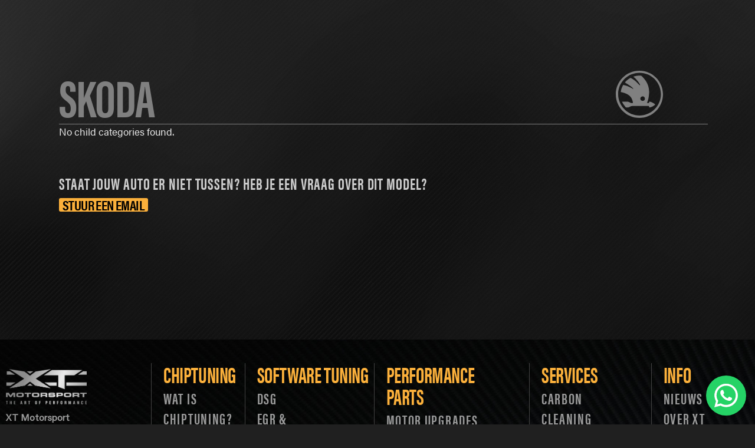

--- FILE ---
content_type: text/html; charset=UTF-8
request_url: https://xtmotorsport.com/shop/skoda/fabia/mk4-2015-heden/benzine-mk4-2015-heden/1-0-tsi-95-hp-benzine-mk4-2015-heden/
body_size: 22107
content:
<!doctype html>
<html lang="en-US">
<head>
	<meta charset="UTF-8">
	<meta name="viewport" content="width=device-width, initial-scale=1">
	<link rel="profile" href="https://gmpg.org/xfn/11">
	<meta name='robots' content='index, follow, max-image-preview:large, max-snippet:-1, max-video-preview:-1' />
	<style>img:is([sizes="auto" i], [sizes^="auto," i]) { contain-intrinsic-size: 3000px 1500px }</style>
	
	<!-- This site is optimized with the Yoast SEO plugin v26.5 - https://yoast.com/wordpress/plugins/seo/ -->
	<title>1.0 TSI 95 hp Archives - XT Motorsport</title>
	<link rel="canonical" href="https://xtmotorsport.com/shop/skoda/fabia/mk4-2015-heden/benzine-mk4-2015-heden/1-0-tsi-95-hp-benzine-mk4-2015-heden/" />
	<meta property="og:locale" content="en_US" />
	<meta property="og:type" content="article" />
	<meta property="og:title" content="1.0 TSI 95 hp Archives - XT Motorsport" />
	<meta property="og:url" content="https://xtmotorsport.com/shop/skoda/fabia/mk4-2015-heden/benzine-mk4-2015-heden/1-0-tsi-95-hp-benzine-mk4-2015-heden/" />
	<meta property="og:site_name" content="XT Motorsport" />
	<meta name="twitter:card" content="summary_large_image" />
	<script type="application/ld+json" class="yoast-schema-graph">{"@context":"https://schema.org","@graph":[{"@type":"CollectionPage","@id":"https://xtmotorsport.com/shop/skoda/fabia/mk4-2015-heden/benzine-mk4-2015-heden/1-0-tsi-95-hp-benzine-mk4-2015-heden/","url":"https://xtmotorsport.com/shop/skoda/fabia/mk4-2015-heden/benzine-mk4-2015-heden/1-0-tsi-95-hp-benzine-mk4-2015-heden/","name":"1.0 TSI 95 hp Archives - XT Motorsport","isPartOf":{"@id":"https://xtmotorsport.com/#website"},"primaryImageOfPage":{"@id":"https://xtmotorsport.com/shop/skoda/fabia/mk4-2015-heden/benzine-mk4-2015-heden/1-0-tsi-95-hp-benzine-mk4-2015-heden/#primaryimage"},"image":{"@id":"https://xtmotorsport.com/shop/skoda/fabia/mk4-2015-heden/benzine-mk4-2015-heden/1-0-tsi-95-hp-benzine-mk4-2015-heden/#primaryimage"},"thumbnailUrl":"https://xtmotorsport.com/wp-content/uploads/2023/06/SKODA.svg","breadcrumb":{"@id":"https://xtmotorsport.com/shop/skoda/fabia/mk4-2015-heden/benzine-mk4-2015-heden/1-0-tsi-95-hp-benzine-mk4-2015-heden/#breadcrumb"},"inLanguage":"en-US"},{"@type":"ImageObject","inLanguage":"en-US","@id":"https://xtmotorsport.com/shop/skoda/fabia/mk4-2015-heden/benzine-mk4-2015-heden/1-0-tsi-95-hp-benzine-mk4-2015-heden/#primaryimage","url":"https://xtmotorsport.com/wp-content/uploads/2023/06/SKODA.svg","contentUrl":"https://xtmotorsport.com/wp-content/uploads/2023/06/SKODA.svg","width":63,"height":63},{"@type":"BreadcrumbList","@id":"https://xtmotorsport.com/shop/skoda/fabia/mk4-2015-heden/benzine-mk4-2015-heden/1-0-tsi-95-hp-benzine-mk4-2015-heden/#breadcrumb","itemListElement":[{"@type":"ListItem","position":1,"name":"Home","item":"https://xtmotorsport.com/"},{"@type":"ListItem","position":2,"name":"Skoda","item":"https://xtmotorsport.com/shop/skoda/"},{"@type":"ListItem","position":3,"name":"Fabia","item":"https://xtmotorsport.com/shop/skoda/fabia/"},{"@type":"ListItem","position":4,"name":"Mk4 2015 - heden","item":"https://xtmotorsport.com/shop/skoda/fabia/mk4-2015-heden/"},{"@type":"ListItem","position":5,"name":"Benzine","item":"https://xtmotorsport.com/shop/skoda/fabia/mk4-2015-heden/benzine-mk4-2015-heden/"},{"@type":"ListItem","position":6,"name":"1.0 TSI 95 hp"}]},{"@type":"WebSite","@id":"https://xtmotorsport.com/#website","url":"https://xtmotorsport.com/","name":"XT Motorsport","description":"Chiptuning &amp; Performance Tuning","publisher":{"@id":"https://xtmotorsport.com/#organization"},"potentialAction":[{"@type":"SearchAction","target":{"@type":"EntryPoint","urlTemplate":"https://xtmotorsport.com/?s={search_term_string}"},"query-input":{"@type":"PropertyValueSpecification","valueRequired":true,"valueName":"search_term_string"}}],"inLanguage":"en-US"},{"@type":"Organization","@id":"https://xtmotorsport.com/#organization","name":"XT Motorsport","url":"https://xtmotorsport.com/","logo":{"@type":"ImageObject","inLanguage":"en-US","@id":"https://xtmotorsport.com/#/schema/logo/image/","url":"https://xtmotorsport.com/wp-content/uploads/2023/08/xtmotorsport-logo-square.jpg","contentUrl":"https://xtmotorsport.com/wp-content/uploads/2023/08/xtmotorsport-logo-square.jpg","width":87,"height":87,"caption":"XT Motorsport"},"image":{"@id":"https://xtmotorsport.com/#/schema/logo/image/"},"sameAs":["https://www.facebook.com/XTMotorsport","https://www.youtube.com/@xtmotorsport2077","https://www.instagram.com/xt_motorsport/"]}]}</script>
	<!-- / Yoast SEO plugin. -->


<link rel='dns-prefetch' href='//www.googletagmanager.com' />
<link rel='dns-prefetch' href='//pagead2.googlesyndication.com' />
<link rel="alternate" type="application/rss+xml" title="XT Motorsport &raquo; Feed" href="https://xtmotorsport.com/feed/" />
<link rel="alternate" type="application/rss+xml" title="XT Motorsport &raquo; Comments Feed" href="https://xtmotorsport.com/comments/feed/" />
<link rel="alternate" type="application/rss+xml" title="XT Motorsport &raquo; 1.0 TSI 95 hp Category Feed" href="https://xtmotorsport.com/shop/skoda/fabia/mk4-2015-heden/benzine-mk4-2015-heden/1-0-tsi-95-hp-benzine-mk4-2015-heden/feed/" />
<script>
window._wpemojiSettings = {"baseUrl":"https:\/\/s.w.org\/images\/core\/emoji\/16.0.1\/72x72\/","ext":".png","svgUrl":"https:\/\/s.w.org\/images\/core\/emoji\/16.0.1\/svg\/","svgExt":".svg","source":{"concatemoji":"https:\/\/xtmotorsport.com\/wp-includes\/js\/wp-emoji-release.min.js?ver=6.8.2"}};
/*! This file is auto-generated */
!function(s,n){var o,i,e;function c(e){try{var t={supportTests:e,timestamp:(new Date).valueOf()};sessionStorage.setItem(o,JSON.stringify(t))}catch(e){}}function p(e,t,n){e.clearRect(0,0,e.canvas.width,e.canvas.height),e.fillText(t,0,0);var t=new Uint32Array(e.getImageData(0,0,e.canvas.width,e.canvas.height).data),a=(e.clearRect(0,0,e.canvas.width,e.canvas.height),e.fillText(n,0,0),new Uint32Array(e.getImageData(0,0,e.canvas.width,e.canvas.height).data));return t.every(function(e,t){return e===a[t]})}function u(e,t){e.clearRect(0,0,e.canvas.width,e.canvas.height),e.fillText(t,0,0);for(var n=e.getImageData(16,16,1,1),a=0;a<n.data.length;a++)if(0!==n.data[a])return!1;return!0}function f(e,t,n,a){switch(t){case"flag":return n(e,"\ud83c\udff3\ufe0f\u200d\u26a7\ufe0f","\ud83c\udff3\ufe0f\u200b\u26a7\ufe0f")?!1:!n(e,"\ud83c\udde8\ud83c\uddf6","\ud83c\udde8\u200b\ud83c\uddf6")&&!n(e,"\ud83c\udff4\udb40\udc67\udb40\udc62\udb40\udc65\udb40\udc6e\udb40\udc67\udb40\udc7f","\ud83c\udff4\u200b\udb40\udc67\u200b\udb40\udc62\u200b\udb40\udc65\u200b\udb40\udc6e\u200b\udb40\udc67\u200b\udb40\udc7f");case"emoji":return!a(e,"\ud83e\udedf")}return!1}function g(e,t,n,a){var r="undefined"!=typeof WorkerGlobalScope&&self instanceof WorkerGlobalScope?new OffscreenCanvas(300,150):s.createElement("canvas"),o=r.getContext("2d",{willReadFrequently:!0}),i=(o.textBaseline="top",o.font="600 32px Arial",{});return e.forEach(function(e){i[e]=t(o,e,n,a)}),i}function t(e){var t=s.createElement("script");t.src=e,t.defer=!0,s.head.appendChild(t)}"undefined"!=typeof Promise&&(o="wpEmojiSettingsSupports",i=["flag","emoji"],n.supports={everything:!0,everythingExceptFlag:!0},e=new Promise(function(e){s.addEventListener("DOMContentLoaded",e,{once:!0})}),new Promise(function(t){var n=function(){try{var e=JSON.parse(sessionStorage.getItem(o));if("object"==typeof e&&"number"==typeof e.timestamp&&(new Date).valueOf()<e.timestamp+604800&&"object"==typeof e.supportTests)return e.supportTests}catch(e){}return null}();if(!n){if("undefined"!=typeof Worker&&"undefined"!=typeof OffscreenCanvas&&"undefined"!=typeof URL&&URL.createObjectURL&&"undefined"!=typeof Blob)try{var e="postMessage("+g.toString()+"("+[JSON.stringify(i),f.toString(),p.toString(),u.toString()].join(",")+"));",a=new Blob([e],{type:"text/javascript"}),r=new Worker(URL.createObjectURL(a),{name:"wpTestEmojiSupports"});return void(r.onmessage=function(e){c(n=e.data),r.terminate(),t(n)})}catch(e){}c(n=g(i,f,p,u))}t(n)}).then(function(e){for(var t in e)n.supports[t]=e[t],n.supports.everything=n.supports.everything&&n.supports[t],"flag"!==t&&(n.supports.everythingExceptFlag=n.supports.everythingExceptFlag&&n.supports[t]);n.supports.everythingExceptFlag=n.supports.everythingExceptFlag&&!n.supports.flag,n.DOMReady=!1,n.readyCallback=function(){n.DOMReady=!0}}).then(function(){return e}).then(function(){var e;n.supports.everything||(n.readyCallback(),(e=n.source||{}).concatemoji?t(e.concatemoji):e.wpemoji&&e.twemoji&&(t(e.twemoji),t(e.wpemoji)))}))}((window,document),window._wpemojiSettings);
</script>
<link rel="stylesheet" type="text/css" href="https://use.typekit.net/dcf8wki.css"><link rel='stylesheet' id='ht_ctc_main_css-css' href='https://xtmotorsport.com/wp-content/plugins/click-to-chat-for-whatsapp/new/inc/assets/css/main.css?ver=4.33' media='all' />
<style id='wp-emoji-styles-inline-css'>

	img.wp-smiley, img.emoji {
		display: inline !important;
		border: none !important;
		box-shadow: none !important;
		height: 1em !important;
		width: 1em !important;
		margin: 0 0.07em !important;
		vertical-align: -0.1em !important;
		background: none !important;
		padding: 0 !important;
	}
</style>
<link rel='stylesheet' id='wp-block-library-css' href='https://xtmotorsport.com/wp-includes/css/dist/block-library/style.min.css?ver=6.8.2' media='all' />
<style id='safe-svg-svg-icon-style-inline-css'>
.safe-svg-cover{text-align:center}.safe-svg-cover .safe-svg-inside{display:inline-block;max-width:100%}.safe-svg-cover svg{fill:currentColor;height:100%;max-height:100%;max-width:100%;width:100%}

</style>
<style id='global-styles-inline-css'>
:root{--wp--preset--aspect-ratio--square: 1;--wp--preset--aspect-ratio--4-3: 4/3;--wp--preset--aspect-ratio--3-4: 3/4;--wp--preset--aspect-ratio--3-2: 3/2;--wp--preset--aspect-ratio--2-3: 2/3;--wp--preset--aspect-ratio--16-9: 16/9;--wp--preset--aspect-ratio--9-16: 9/16;--wp--preset--color--black: #000000;--wp--preset--color--cyan-bluish-gray: #abb8c3;--wp--preset--color--white: #ffffff;--wp--preset--color--pale-pink: #f78da7;--wp--preset--color--vivid-red: #cf2e2e;--wp--preset--color--luminous-vivid-orange: #ff6900;--wp--preset--color--luminous-vivid-amber: #fcb900;--wp--preset--color--light-green-cyan: #7bdcb5;--wp--preset--color--vivid-green-cyan: #00d084;--wp--preset--color--pale-cyan-blue: #8ed1fc;--wp--preset--color--vivid-cyan-blue: #0693e3;--wp--preset--color--vivid-purple: #9b51e0;--wp--preset--gradient--vivid-cyan-blue-to-vivid-purple: linear-gradient(135deg,rgba(6,147,227,1) 0%,rgb(155,81,224) 100%);--wp--preset--gradient--light-green-cyan-to-vivid-green-cyan: linear-gradient(135deg,rgb(122,220,180) 0%,rgb(0,208,130) 100%);--wp--preset--gradient--luminous-vivid-amber-to-luminous-vivid-orange: linear-gradient(135deg,rgba(252,185,0,1) 0%,rgba(255,105,0,1) 100%);--wp--preset--gradient--luminous-vivid-orange-to-vivid-red: linear-gradient(135deg,rgba(255,105,0,1) 0%,rgb(207,46,46) 100%);--wp--preset--gradient--very-light-gray-to-cyan-bluish-gray: linear-gradient(135deg,rgb(238,238,238) 0%,rgb(169,184,195) 100%);--wp--preset--gradient--cool-to-warm-spectrum: linear-gradient(135deg,rgb(74,234,220) 0%,rgb(151,120,209) 20%,rgb(207,42,186) 40%,rgb(238,44,130) 60%,rgb(251,105,98) 80%,rgb(254,248,76) 100%);--wp--preset--gradient--blush-light-purple: linear-gradient(135deg,rgb(255,206,236) 0%,rgb(152,150,240) 100%);--wp--preset--gradient--blush-bordeaux: linear-gradient(135deg,rgb(254,205,165) 0%,rgb(254,45,45) 50%,rgb(107,0,62) 100%);--wp--preset--gradient--luminous-dusk: linear-gradient(135deg,rgb(255,203,112) 0%,rgb(199,81,192) 50%,rgb(65,88,208) 100%);--wp--preset--gradient--pale-ocean: linear-gradient(135deg,rgb(255,245,203) 0%,rgb(182,227,212) 50%,rgb(51,167,181) 100%);--wp--preset--gradient--electric-grass: linear-gradient(135deg,rgb(202,248,128) 0%,rgb(113,206,126) 100%);--wp--preset--gradient--midnight: linear-gradient(135deg,rgb(2,3,129) 0%,rgb(40,116,252) 100%);--wp--preset--font-size--small: 13px;--wp--preset--font-size--medium: 20px;--wp--preset--font-size--large: 36px;--wp--preset--font-size--x-large: 42px;--wp--preset--spacing--20: 0.44rem;--wp--preset--spacing--30: 0.67rem;--wp--preset--spacing--40: 1rem;--wp--preset--spacing--50: 1.5rem;--wp--preset--spacing--60: 2.25rem;--wp--preset--spacing--70: 3.38rem;--wp--preset--spacing--80: 5.06rem;--wp--preset--shadow--natural: 6px 6px 9px rgba(0, 0, 0, 0.2);--wp--preset--shadow--deep: 12px 12px 50px rgba(0, 0, 0, 0.4);--wp--preset--shadow--sharp: 6px 6px 0px rgba(0, 0, 0, 0.2);--wp--preset--shadow--outlined: 6px 6px 0px -3px rgba(255, 255, 255, 1), 6px 6px rgba(0, 0, 0, 1);--wp--preset--shadow--crisp: 6px 6px 0px rgba(0, 0, 0, 1);}:root { --wp--style--global--content-size: 800px;--wp--style--global--wide-size: 1200px; }:where(body) { margin: 0; }.wp-site-blocks > .alignleft { float: left; margin-right: 2em; }.wp-site-blocks > .alignright { float: right; margin-left: 2em; }.wp-site-blocks > .aligncenter { justify-content: center; margin-left: auto; margin-right: auto; }:where(.wp-site-blocks) > * { margin-block-start: 24px; margin-block-end: 0; }:where(.wp-site-blocks) > :first-child { margin-block-start: 0; }:where(.wp-site-blocks) > :last-child { margin-block-end: 0; }:root { --wp--style--block-gap: 24px; }:root :where(.is-layout-flow) > :first-child{margin-block-start: 0;}:root :where(.is-layout-flow) > :last-child{margin-block-end: 0;}:root :where(.is-layout-flow) > *{margin-block-start: 24px;margin-block-end: 0;}:root :where(.is-layout-constrained) > :first-child{margin-block-start: 0;}:root :where(.is-layout-constrained) > :last-child{margin-block-end: 0;}:root :where(.is-layout-constrained) > *{margin-block-start: 24px;margin-block-end: 0;}:root :where(.is-layout-flex){gap: 24px;}:root :where(.is-layout-grid){gap: 24px;}.is-layout-flow > .alignleft{float: left;margin-inline-start: 0;margin-inline-end: 2em;}.is-layout-flow > .alignright{float: right;margin-inline-start: 2em;margin-inline-end: 0;}.is-layout-flow > .aligncenter{margin-left: auto !important;margin-right: auto !important;}.is-layout-constrained > .alignleft{float: left;margin-inline-start: 0;margin-inline-end: 2em;}.is-layout-constrained > .alignright{float: right;margin-inline-start: 2em;margin-inline-end: 0;}.is-layout-constrained > .aligncenter{margin-left: auto !important;margin-right: auto !important;}.is-layout-constrained > :where(:not(.alignleft):not(.alignright):not(.alignfull)){max-width: var(--wp--style--global--content-size);margin-left: auto !important;margin-right: auto !important;}.is-layout-constrained > .alignwide{max-width: var(--wp--style--global--wide-size);}body .is-layout-flex{display: flex;}.is-layout-flex{flex-wrap: wrap;align-items: center;}.is-layout-flex > :is(*, div){margin: 0;}body .is-layout-grid{display: grid;}.is-layout-grid > :is(*, div){margin: 0;}body{padding-top: 0px;padding-right: 0px;padding-bottom: 0px;padding-left: 0px;}a:where(:not(.wp-element-button)){text-decoration: underline;}:root :where(.wp-element-button, .wp-block-button__link){background-color: #32373c;border-width: 0;color: #fff;font-family: inherit;font-size: inherit;line-height: inherit;padding: calc(0.667em + 2px) calc(1.333em + 2px);text-decoration: none;}.has-black-color{color: var(--wp--preset--color--black) !important;}.has-cyan-bluish-gray-color{color: var(--wp--preset--color--cyan-bluish-gray) !important;}.has-white-color{color: var(--wp--preset--color--white) !important;}.has-pale-pink-color{color: var(--wp--preset--color--pale-pink) !important;}.has-vivid-red-color{color: var(--wp--preset--color--vivid-red) !important;}.has-luminous-vivid-orange-color{color: var(--wp--preset--color--luminous-vivid-orange) !important;}.has-luminous-vivid-amber-color{color: var(--wp--preset--color--luminous-vivid-amber) !important;}.has-light-green-cyan-color{color: var(--wp--preset--color--light-green-cyan) !important;}.has-vivid-green-cyan-color{color: var(--wp--preset--color--vivid-green-cyan) !important;}.has-pale-cyan-blue-color{color: var(--wp--preset--color--pale-cyan-blue) !important;}.has-vivid-cyan-blue-color{color: var(--wp--preset--color--vivid-cyan-blue) !important;}.has-vivid-purple-color{color: var(--wp--preset--color--vivid-purple) !important;}.has-black-background-color{background-color: var(--wp--preset--color--black) !important;}.has-cyan-bluish-gray-background-color{background-color: var(--wp--preset--color--cyan-bluish-gray) !important;}.has-white-background-color{background-color: var(--wp--preset--color--white) !important;}.has-pale-pink-background-color{background-color: var(--wp--preset--color--pale-pink) !important;}.has-vivid-red-background-color{background-color: var(--wp--preset--color--vivid-red) !important;}.has-luminous-vivid-orange-background-color{background-color: var(--wp--preset--color--luminous-vivid-orange) !important;}.has-luminous-vivid-amber-background-color{background-color: var(--wp--preset--color--luminous-vivid-amber) !important;}.has-light-green-cyan-background-color{background-color: var(--wp--preset--color--light-green-cyan) !important;}.has-vivid-green-cyan-background-color{background-color: var(--wp--preset--color--vivid-green-cyan) !important;}.has-pale-cyan-blue-background-color{background-color: var(--wp--preset--color--pale-cyan-blue) !important;}.has-vivid-cyan-blue-background-color{background-color: var(--wp--preset--color--vivid-cyan-blue) !important;}.has-vivid-purple-background-color{background-color: var(--wp--preset--color--vivid-purple) !important;}.has-black-border-color{border-color: var(--wp--preset--color--black) !important;}.has-cyan-bluish-gray-border-color{border-color: var(--wp--preset--color--cyan-bluish-gray) !important;}.has-white-border-color{border-color: var(--wp--preset--color--white) !important;}.has-pale-pink-border-color{border-color: var(--wp--preset--color--pale-pink) !important;}.has-vivid-red-border-color{border-color: var(--wp--preset--color--vivid-red) !important;}.has-luminous-vivid-orange-border-color{border-color: var(--wp--preset--color--luminous-vivid-orange) !important;}.has-luminous-vivid-amber-border-color{border-color: var(--wp--preset--color--luminous-vivid-amber) !important;}.has-light-green-cyan-border-color{border-color: var(--wp--preset--color--light-green-cyan) !important;}.has-vivid-green-cyan-border-color{border-color: var(--wp--preset--color--vivid-green-cyan) !important;}.has-pale-cyan-blue-border-color{border-color: var(--wp--preset--color--pale-cyan-blue) !important;}.has-vivid-cyan-blue-border-color{border-color: var(--wp--preset--color--vivid-cyan-blue) !important;}.has-vivid-purple-border-color{border-color: var(--wp--preset--color--vivid-purple) !important;}.has-vivid-cyan-blue-to-vivid-purple-gradient-background{background: var(--wp--preset--gradient--vivid-cyan-blue-to-vivid-purple) !important;}.has-light-green-cyan-to-vivid-green-cyan-gradient-background{background: var(--wp--preset--gradient--light-green-cyan-to-vivid-green-cyan) !important;}.has-luminous-vivid-amber-to-luminous-vivid-orange-gradient-background{background: var(--wp--preset--gradient--luminous-vivid-amber-to-luminous-vivid-orange) !important;}.has-luminous-vivid-orange-to-vivid-red-gradient-background{background: var(--wp--preset--gradient--luminous-vivid-orange-to-vivid-red) !important;}.has-very-light-gray-to-cyan-bluish-gray-gradient-background{background: var(--wp--preset--gradient--very-light-gray-to-cyan-bluish-gray) !important;}.has-cool-to-warm-spectrum-gradient-background{background: var(--wp--preset--gradient--cool-to-warm-spectrum) !important;}.has-blush-light-purple-gradient-background{background: var(--wp--preset--gradient--blush-light-purple) !important;}.has-blush-bordeaux-gradient-background{background: var(--wp--preset--gradient--blush-bordeaux) !important;}.has-luminous-dusk-gradient-background{background: var(--wp--preset--gradient--luminous-dusk) !important;}.has-pale-ocean-gradient-background{background: var(--wp--preset--gradient--pale-ocean) !important;}.has-electric-grass-gradient-background{background: var(--wp--preset--gradient--electric-grass) !important;}.has-midnight-gradient-background{background: var(--wp--preset--gradient--midnight) !important;}.has-small-font-size{font-size: var(--wp--preset--font-size--small) !important;}.has-medium-font-size{font-size: var(--wp--preset--font-size--medium) !important;}.has-large-font-size{font-size: var(--wp--preset--font-size--large) !important;}.has-x-large-font-size{font-size: var(--wp--preset--font-size--x-large) !important;}
:root :where(.wp-block-pullquote){font-size: 1.5em;line-height: 1.6;}
</style>
<link rel='stylesheet' id='dashicons-css' href='https://xtmotorsport.com/wp-includes/css/dashicons.min.css?ver=6.8.2' media='all' />
<link rel='stylesheet' id='admin-bar-css' href='https://xtmotorsport.com/wp-includes/css/admin-bar.min.css?ver=6.8.2' media='all' />
<style id='admin-bar-inline-css'>

    /* Hide CanvasJS credits for P404 charts specifically */
    #p404RedirectChart .canvasjs-chart-credit {
        display: none !important;
    }
    
    #p404RedirectChart canvas {
        border-radius: 6px;
    }

    .p404-redirect-adminbar-weekly-title {
        font-weight: bold;
        font-size: 14px;
        color: #fff;
        margin-bottom: 6px;
    }

    #wpadminbar #wp-admin-bar-p404_free_top_button .ab-icon:before {
        content: "\f103";
        color: #dc3545;
        top: 3px;
    }
    
    #wp-admin-bar-p404_free_top_button .ab-item {
        min-width: 80px !important;
        padding: 0px !important;
    }
    
    /* Ensure proper positioning and z-index for P404 dropdown */
    .p404-redirect-adminbar-dropdown-wrap { 
        min-width: 0; 
        padding: 0;
        position: static !important;
    }
    
    #wpadminbar #wp-admin-bar-p404_free_top_button_dropdown {
        position: static !important;
    }
    
    #wpadminbar #wp-admin-bar-p404_free_top_button_dropdown .ab-item {
        padding: 0 !important;
        margin: 0 !important;
    }
    
    .p404-redirect-dropdown-container {
        min-width: 340px;
        padding: 18px 18px 12px 18px;
        background: #23282d !important;
        color: #fff;
        border-radius: 12px;
        box-shadow: 0 8px 32px rgba(0,0,0,0.25);
        margin-top: 10px;
        position: relative !important;
        z-index: 999999 !important;
        display: block !important;
        border: 1px solid #444;
    }
    
    /* Ensure P404 dropdown appears on hover */
    #wpadminbar #wp-admin-bar-p404_free_top_button .p404-redirect-dropdown-container { 
        display: none !important;
    }
    
    #wpadminbar #wp-admin-bar-p404_free_top_button:hover .p404-redirect-dropdown-container { 
        display: block !important;
    }
    
    #wpadminbar #wp-admin-bar-p404_free_top_button:hover #wp-admin-bar-p404_free_top_button_dropdown .p404-redirect-dropdown-container {
        display: block !important;
    }
    
    .p404-redirect-card {
        background: #2c3338;
        border-radius: 8px;
        padding: 18px 18px 12px 18px;
        box-shadow: 0 2px 8px rgba(0,0,0,0.07);
        display: flex;
        flex-direction: column;
        align-items: flex-start;
        border: 1px solid #444;
    }
    
    .p404-redirect-btn {
        display: inline-block;
        background: #dc3545;
        color: #fff !important;
        font-weight: bold;
        padding: 5px 22px;
        border-radius: 8px;
        text-decoration: none;
        font-size: 17px;
        transition: background 0.2s, box-shadow 0.2s;
        margin-top: 8px;
        box-shadow: 0 2px 8px rgba(220,53,69,0.15);
        text-align: center;
        line-height: 1.6;
    }
    
    .p404-redirect-btn:hover {
        background: #c82333;
        color: #fff !important;
        box-shadow: 0 4px 16px rgba(220,53,69,0.25);
    }
    
    /* Prevent conflicts with other admin bar dropdowns */
    #wpadminbar .ab-top-menu > li:hover > .ab-item,
    #wpadminbar .ab-top-menu > li.hover > .ab-item {
        z-index: auto;
    }
    
    #wpadminbar #wp-admin-bar-p404_free_top_button:hover > .ab-item {
        z-index: 999998 !important;
    }
    
</style>
<link rel='stylesheet' id='woocommerce-layout-css' href='https://xtmotorsport.com/wp-content/plugins/woocommerce/assets/css/woocommerce-layout.css?ver=10.4.0' media='all' />
<link rel='stylesheet' id='woocommerce-smallscreen-css' href='https://xtmotorsport.com/wp-content/plugins/woocommerce/assets/css/woocommerce-smallscreen.css?ver=10.4.0' media='only screen and (max-width: 768px)' />
<link rel='stylesheet' id='woocommerce-general-css' href='https://xtmotorsport.com/wp-content/plugins/woocommerce/assets/css/woocommerce.css?ver=10.4.0' media='all' />
<style id='woocommerce-inline-inline-css'>
.woocommerce form .form-row .required { visibility: visible; }
</style>
<link rel='stylesheet' id='hello-elementor-css' href='https://xtmotorsport.com/wp-content/themes/hello-elementor/assets/css/reset.css?ver=3.4.4' media='all' />
<link rel='stylesheet' id='hello-elementor-theme-style-css' href='https://xtmotorsport.com/wp-content/themes/hello-elementor/assets/css/theme.css?ver=3.4.4' media='all' />
<link rel='stylesheet' id='hello-elementor-header-footer-css' href='https://xtmotorsport.com/wp-content/themes/hello-elementor/assets/css/header-footer.css?ver=3.4.4' media='all' />
<link rel='stylesheet' id='elementor-frontend-css' href='https://xtmotorsport.com/wp-content/plugins/elementor/assets/css/frontend.min.css?ver=3.33.4' media='all' />
<link rel='stylesheet' id='elementor-post-5-css' href='https://xtmotorsport.com/wp-content/uploads/elementor/css/post-5.css?ver=1765454787' media='all' />
<link rel='stylesheet' id='widget-image-css' href='https://xtmotorsport.com/wp-content/plugins/elementor/assets/css/widget-image.min.css?ver=3.33.4' media='all' />
<link rel='stylesheet' id='widget-nav-menu-css' href='https://xtmotorsport.com/wp-content/plugins/elementor-pro/assets/css/widget-nav-menu.min.css?ver=3.32.1' media='all' />
<link rel='stylesheet' id='widget-search-form-css' href='https://xtmotorsport.com/wp-content/plugins/elementor-pro/assets/css/widget-search-form.min.css?ver=3.32.1' media='all' />
<link rel='stylesheet' id='e-sticky-css' href='https://xtmotorsport.com/wp-content/plugins/elementor-pro/assets/css/modules/sticky.min.css?ver=3.32.1' media='all' />
<link rel='stylesheet' id='widget-icon-list-css' href='https://xtmotorsport.com/wp-content/plugins/elementor/assets/css/widget-icon-list.min.css?ver=3.33.4' media='all' />
<link rel='stylesheet' id='widget-heading-css' href='https://xtmotorsport.com/wp-content/plugins/elementor/assets/css/widget-heading.min.css?ver=3.33.4' media='all' />
<link rel='stylesheet' id='elementor-post-30-css' href='https://xtmotorsport.com/wp-content/uploads/elementor/css/post-30.css?ver=1765454788' media='all' />
<link rel='stylesheet' id='elementor-post-140-css' href='https://xtmotorsport.com/wp-content/uploads/elementor/css/post-140.css?ver=1765454788' media='all' />
<link rel='stylesheet' id='elementor-post-4964-css' href='https://xtmotorsport.com/wp-content/uploads/elementor/css/post-4964.css?ver=1765454815' media='all' />
<link rel='stylesheet' id='hello-elementor-child-style-css' href='https://xtmotorsport.com/wp-content/themes/webspacez/style.css?ver=1.0.0' media='all' />
<script src="https://xtmotorsport.com/wp-includes/js/jquery/jquery.min.js?ver=3.7.1" id="jquery-core-js"></script>
<script src="https://xtmotorsport.com/wp-includes/js/jquery/jquery-migrate.min.js?ver=3.4.1" id="jquery-migrate-js"></script>
<script src="https://xtmotorsport.com/wp-content/plugins/woocommerce/assets/js/jquery-blockui/jquery.blockUI.min.js?ver=2.7.0-wc.10.4.0" id="wc-jquery-blockui-js" defer data-wp-strategy="defer"></script>
<script id="wc-add-to-cart-js-extra">
var wc_add_to_cart_params = {"ajax_url":"\/wp-admin\/admin-ajax.php","wc_ajax_url":"\/?wc-ajax=%%endpoint%%","i18n_view_cart":"View cart","cart_url":"https:\/\/xtmotorsport.com\/cart\/","is_cart":"","cart_redirect_after_add":"no"};
</script>
<script src="https://xtmotorsport.com/wp-content/plugins/woocommerce/assets/js/frontend/add-to-cart.min.js?ver=10.4.0" id="wc-add-to-cart-js" defer data-wp-strategy="defer"></script>
<script src="https://xtmotorsport.com/wp-content/plugins/woocommerce/assets/js/js-cookie/js.cookie.min.js?ver=2.1.4-wc.10.4.0" id="wc-js-cookie-js" defer data-wp-strategy="defer"></script>
<script id="woocommerce-js-extra">
var woocommerce_params = {"ajax_url":"\/wp-admin\/admin-ajax.php","wc_ajax_url":"\/?wc-ajax=%%endpoint%%","i18n_password_show":"Show password","i18n_password_hide":"Hide password"};
</script>
<script src="https://xtmotorsport.com/wp-content/plugins/woocommerce/assets/js/frontend/woocommerce.min.js?ver=10.4.0" id="woocommerce-js" defer data-wp-strategy="defer"></script>

<!-- Google tag (gtag.js) snippet added by Site Kit -->
<!-- Google Analytics snippet added by Site Kit -->
<script src="https://www.googletagmanager.com/gtag/js?id=GT-5M3J86G" id="google_gtagjs-js" async></script>
<script id="google_gtagjs-js-after">
window.dataLayer = window.dataLayer || [];function gtag(){dataLayer.push(arguments);}
gtag("set","linker",{"domains":["xtmotorsport.com"]});
gtag("js", new Date());
gtag("set", "developer_id.dZTNiMT", true);
gtag("config", "GT-5M3J86G");
</script>
<link rel="https://api.w.org/" href="https://xtmotorsport.com/wp-json/" /><link rel="alternate" title="JSON" type="application/json" href="https://xtmotorsport.com/wp-json/wp/v2/product_cat/19607" /><link rel="EditURI" type="application/rsd+xml" title="RSD" href="https://xtmotorsport.com/xmlrpc.php?rsd" />
<meta name="generator" content="WordPress 6.8.2" />
<meta name="generator" content="WooCommerce 10.4.0" />
<meta name="generator" content="Site Kit by Google 1.167.0" /><!-- Google site verification - Google for WooCommerce -->
<meta name="google-site-verification" content="bUNZ9VhKwwi6EvikNLtm3Wt5ffPWX-eb0VubcdLODC8" />
	<noscript><style>.woocommerce-product-gallery{ opacity: 1 !important; }</style></noscript>
	
<!-- Google AdSense meta tags added by Site Kit -->
<meta name="google-adsense-platform-account" content="ca-host-pub-2644536267352236">
<meta name="google-adsense-platform-domain" content="sitekit.withgoogle.com">
<!-- End Google AdSense meta tags added by Site Kit -->
<meta name="generator" content="Elementor 3.33.4; features: e_font_icon_svg, additional_custom_breakpoints; settings: css_print_method-external, google_font-disabled, font_display-swap">
			<style>
				.e-con.e-parent:nth-of-type(n+4):not(.e-lazyloaded):not(.e-no-lazyload),
				.e-con.e-parent:nth-of-type(n+4):not(.e-lazyloaded):not(.e-no-lazyload) * {
					background-image: none !important;
				}
				@media screen and (max-height: 1024px) {
					.e-con.e-parent:nth-of-type(n+3):not(.e-lazyloaded):not(.e-no-lazyload),
					.e-con.e-parent:nth-of-type(n+3):not(.e-lazyloaded):not(.e-no-lazyload) * {
						background-image: none !important;
					}
				}
				@media screen and (max-height: 640px) {
					.e-con.e-parent:nth-of-type(n+2):not(.e-lazyloaded):not(.e-no-lazyload),
					.e-con.e-parent:nth-of-type(n+2):not(.e-lazyloaded):not(.e-no-lazyload) * {
						background-image: none !important;
					}
				}
			</style>
			
<!-- Google AdSense snippet added by Site Kit -->
<script async src="https://pagead2.googlesyndication.com/pagead/js/adsbygoogle.js?client=ca-pub-1454854462583035&amp;host=ca-host-pub-2644536267352236" crossorigin="anonymous"></script>

<!-- End Google AdSense snippet added by Site Kit -->
			<meta name="theme-color" content="#000000">
			<link rel="icon" href="https://xtmotorsport.com/wp-content/uploads/2023/07/cropped-xt-icon-32x32.jpg" sizes="32x32" />
<link rel="icon" href="https://xtmotorsport.com/wp-content/uploads/2023/07/cropped-xt-icon-192x192.jpg" sizes="192x192" />
<link rel="apple-touch-icon" href="https://xtmotorsport.com/wp-content/uploads/2023/07/cropped-xt-icon-180x180.jpg" />
<meta name="msapplication-TileImage" content="https://xtmotorsport.com/wp-content/uploads/2023/07/cropped-xt-icon-270x270.jpg" />
</head>
<body class="archive tax-product_cat term-1-0-tsi-95-hp-benzine-mk4-2015-heden term-19607 wp-embed-responsive wp-theme-hello-elementor wp-child-theme-webspacez theme-hello-elementor woocommerce woocommerce-page woocommerce-no-js hello-elementor-default elementor-page-5019 elementor-page-4964 elementor-default elementor-template-full-width elementor-kit-5">




<a class="skip-link screen-reader-text" href="#content">Skip to content</a>

		<header data-elementor-type="header" data-elementor-id="30" class="elementor elementor-30 elementor-location-header" data-elementor-post-type="elementor_library">
			<div class="elementor-element elementor-element-bec1271 elementor-hidden-tablet elementor-hidden-mobile e-flex e-con-boxed e-con e-parent" data-id="bec1271" data-element_type="container" data-settings="{&quot;background_background&quot;:&quot;classic&quot;,&quot;sticky&quot;:&quot;top&quot;,&quot;sticky_on&quot;:[&quot;desktop&quot;,&quot;tablet&quot;,&quot;mobile&quot;],&quot;sticky_offset&quot;:0,&quot;sticky_effects_offset&quot;:0,&quot;sticky_anchor_link_offset&quot;:0}">
					<div class="e-con-inner">
		<div class="elementor-element elementor-element-b7dcc83 e-flex e-con-boxed e-con e-child" data-id="b7dcc83" data-element_type="container" data-settings="{&quot;background_background&quot;:&quot;classic&quot;}">
					<div class="e-con-inner">
		<div class="elementor-element elementor-element-2439d9c e-flex e-con-boxed e-con e-child" data-id="2439d9c" data-element_type="container" data-settings="{&quot;background_background&quot;:&quot;classic&quot;}">
					<div class="e-con-inner">
				<div class="elementor-element elementor-element-60ccebb elementor-widget__width-initial elementor-widget elementor-widget-image" data-id="60ccebb" data-element_type="widget" data-widget_type="image.default">
				<div class="elementor-widget-container">
																<a href="https://xtmotorsport.com/">
							<img width="124" height="43" src="https://xtmotorsport.com/wp-content/uploads/2023/05/xt-motorsport-logo-gradient.svg" class="attachment-full size-full wp-image-28385" alt="" />								</a>
															</div>
				</div>
		<div class="elementor-element elementor-element-17eda0a e-con-full e-flex e-con e-child" data-id="17eda0a" data-element_type="container">
				<div class="elementor-element elementor-element-d46ba14 elementor-nav-menu--stretch elementor-widget-tablet__width-auto elementor-nav-menu--dropdown-tablet elementor-nav-menu__text-align-aside elementor-nav-menu--toggle elementor-nav-menu--burger elementor-widget elementor-widget-nav-menu" data-id="d46ba14" data-element_type="widget" data-settings="{&quot;full_width&quot;:&quot;stretch&quot;,&quot;submenu_icon&quot;:{&quot;value&quot;:&quot;&lt;i aria-hidden=\&quot;true\&quot; class=\&quot;\&quot;&gt;&lt;\/i&gt;&quot;,&quot;library&quot;:&quot;&quot;},&quot;layout&quot;:&quot;horizontal&quot;,&quot;toggle&quot;:&quot;burger&quot;}" data-widget_type="nav-menu.default">
				<div class="elementor-widget-container">
								<nav aria-label="Menu" class="elementor-nav-menu--main elementor-nav-menu__container elementor-nav-menu--layout-horizontal e--pointer-none">
				<ul id="menu-1-d46ba14" class="elementor-nav-menu"><li class="magic-hover magic-hover__square menu-item menu-item-type-post_type menu-item-object-page menu-item-home menu-item-29"><a href="https://xtmotorsport.com/" class="elementor-item">Home</a></li>
<li class="magic-hover magic-hover__square menu-item menu-item-type-post_type menu-item-object-page menu-item-has-children menu-item-4986"><a href="https://xtmotorsport.com/chiptuning/" class="elementor-item">Chiptuning</a>
<ul class="sub-menu elementor-nav-menu--dropdown">
	<li class="menu-item menu-item-type-taxonomy menu-item-object-product_cat menu-item-29985"><a href="https://xtmotorsport.com/shop/volkswagen/" class="elementor-sub-item">Volkswagen</a></li>
	<li class="menu-item menu-item-type-taxonomy menu-item-object-product_cat menu-item-29984"><a href="https://xtmotorsport.com/shop/audi/" class="elementor-sub-item">Audi</a></li>
	<li class="menu-item menu-item-type-taxonomy menu-item-object-product_cat menu-item-29986"><a href="https://xtmotorsport.com/shop/seat/" class="elementor-sub-item">Seat</a></li>
	<li class="menu-item menu-item-type-taxonomy menu-item-object-product_cat current-product_cat-ancestor menu-item-29987"><a href="https://xtmotorsport.com/shop/skoda/" class="elementor-sub-item">Skoda</a></li>
	<li class="menu-item menu-item-type-taxonomy menu-item-object-product_cat menu-item-29988"><a href="https://xtmotorsport.com/shop/porsche/" class="elementor-sub-item">Porsche</a></li>
	<li class="menu-item menu-item-type-taxonomy menu-item-object-product_cat menu-item-29901"><a href="https://xtmotorsport.com/shop/bentley/" class="elementor-sub-item">Bentley</a></li>
	<li class="menu-item menu-item-type-taxonomy menu-item-object-product_cat menu-item-29989"><a href="https://xtmotorsport.com/shop/lamborghini/" class="elementor-sub-item">Lamborghini</a></li>
	<li class="menu-item menu-item-type-post_type menu-item-object-page menu-item-30000"><a href="https://xtmotorsport.com/software-tuning/chiptuning/" class="elementor-sub-item">Wat is Chiptuning</a></li>
</ul>
</li>
<li class="magic-hover magic-hover__square menu-item menu-item-type-post_type menu-item-object-page menu-item-has-children menu-item-31966"><a href="https://xtmotorsport.com/software-tuning/" class="elementor-item">Software Tuning</a>
<ul class="sub-menu elementor-nav-menu--dropdown">
	<li class="menu-item menu-item-type-post_type menu-item-object-page menu-item-25225"><a href="https://xtmotorsport.com/software-tuning/dsg-tuning/" class="elementor-sub-item">DSG Tuning</a></li>
	<li class="menu-item menu-item-type-post_type menu-item-object-page menu-item-25232"><a href="https://xtmotorsport.com/software-tuning/egr-startcorrectie/" class="elementor-sub-item">EGR &#038; Startcorrectie</a></li>
	<li class="menu-item menu-item-type-post_type menu-item-object-page menu-item-25224"><a href="https://xtmotorsport.com/software-tuning/multitronic-tuning/" class="elementor-sub-item">Multitronic Tuning</a></li>
</ul>
</li>
<li class="magic-hover magic-hover__square menu-item menu-item-type-post_type menu-item-object-page menu-item-has-children menu-item-7064"><a href="https://xtmotorsport.com/performance-parts/" class="elementor-item">Performance Parts</a>
<ul class="sub-menu elementor-nav-menu--dropdown">
	<li class="menu-item menu-item-type-post_type menu-item-object-page menu-item-30450"><a href="https://xtmotorsport.com/performance-parts/motor-upgrades-revisie/" class="elementor-sub-item">MOTOR UPGRADE’S &#038; REVISIE</a></li>
	<li class="menu-item menu-item-type-post_type menu-item-object-page menu-item-31469"><a href="https://xtmotorsport.com/performance-parts/performance-upgrade-parts/" class="elementor-sub-item">Performance Upgrades</a></li>
	<li class="menu-item menu-item-type-post_type menu-item-object-page menu-item-30286"><a href="https://xtmotorsport.com/performance-parts/remmen-onderstel/" class="elementor-sub-item">Remmen &#038; Onderstel</a></li>
	<li class="menu-item menu-item-type-post_type menu-item-object-page menu-item-30240"><a href="https://xtmotorsport.com/performance-parts/velgen-en-banden/" class="elementor-sub-item">Velgen en banden</a></li>
</ul>
</li>
<li class="magic-hover magic-hover__square menu-item menu-item-type-post_type menu-item-object-page menu-item-has-children menu-item-31964"><a href="https://xtmotorsport.com/services/" class="elementor-item">Services</a>
<ul class="sub-menu elementor-nav-menu--dropdown">
	<li class="menu-item menu-item-type-post_type menu-item-object-page menu-item-30486"><a href="https://xtmotorsport.com/services/carbon-engine-cleaning/" class="elementor-sub-item">CARBON &#038; ENGINE CLEANING</a></li>
	<li class="menu-item menu-item-type-post_type menu-item-object-page menu-item-31246"><a href="https://xtmotorsport.com/services/carbon-engine-cleaning-diesel/" class="elementor-sub-item">CARBON &#038; ENGINE CLEANING DIESEL</a></li>
	<li class="menu-item menu-item-type-post_type menu-item-object-page menu-item-31497"><a href="https://xtmotorsport.com/services/dyno/" class="elementor-sub-item">Dyno testbank</a></li>
	<li class="menu-item menu-item-type-post_type menu-item-object-page menu-item-26"><a href="https://xtmotorsport.com/services/reparaties/" class="elementor-sub-item">Onderhoud &#038; reparaties</a></li>
	<li class="menu-item menu-item-type-post_type menu-item-object-page menu-item-32514"><a href="https://xtmotorsport.com/services/velgen-banden-wissel-opslag/" class="elementor-sub-item">VELGEN / BANDEN WISSEL / OPSLAG</a></li>
</ul>
</li>
<li class="magic-hover magic-hover__square menu-item menu-item-type-post_type menu-item-object-page menu-item-24928"><a href="https://xtmotorsport.com/nieuws/" class="elementor-item">Nieuws</a></li>
<li class="magic-hover magic-hover__square menu-item menu-item-type-post_type menu-item-object-page menu-item-25"><a href="https://xtmotorsport.com/over-xtmotorsport/" class="elementor-item">Over XT</a></li>
<li class="magic-hover magic-hover__square menu-item menu-item-type-post_type menu-item-object-page menu-item-23"><a href="https://xtmotorsport.com/contact/" class="elementor-item">Contact</a></li>
</ul>			</nav>
					<div class="elementor-menu-toggle" role="button" tabindex="0" aria-label="Menu Toggle" aria-expanded="false">
			<svg aria-hidden="true" role="presentation" class="elementor-menu-toggle__icon--open e-font-icon-svg e-eicon-menu-bar" viewBox="0 0 1000 1000" xmlns="http://www.w3.org/2000/svg"><path d="M104 333H896C929 333 958 304 958 271S929 208 896 208H104C71 208 42 237 42 271S71 333 104 333ZM104 583H896C929 583 958 554 958 521S929 458 896 458H104C71 458 42 487 42 521S71 583 104 583ZM104 833H896C929 833 958 804 958 771S929 708 896 708H104C71 708 42 737 42 771S71 833 104 833Z"></path></svg><svg aria-hidden="true" role="presentation" class="elementor-menu-toggle__icon--close e-font-icon-svg e-eicon-close" viewBox="0 0 1000 1000" xmlns="http://www.w3.org/2000/svg"><path d="M742 167L500 408 258 167C246 154 233 150 217 150 196 150 179 158 167 167 154 179 150 196 150 212 150 229 154 242 171 254L408 500 167 742C138 771 138 800 167 829 196 858 225 858 254 829L496 587 738 829C750 842 767 846 783 846 800 846 817 842 829 829 842 817 846 804 846 783 846 767 842 750 829 737L588 500 833 258C863 229 863 200 833 171 804 137 775 137 742 167Z"></path></svg>		</div>
					<nav class="elementor-nav-menu--dropdown elementor-nav-menu__container" aria-hidden="true">
				<ul id="menu-2-d46ba14" class="elementor-nav-menu"><li class="magic-hover magic-hover__square menu-item menu-item-type-post_type menu-item-object-page menu-item-home menu-item-29"><a href="https://xtmotorsport.com/" class="elementor-item" tabindex="-1">Home</a></li>
<li class="magic-hover magic-hover__square menu-item menu-item-type-post_type menu-item-object-page menu-item-has-children menu-item-4986"><a href="https://xtmotorsport.com/chiptuning/" class="elementor-item" tabindex="-1">Chiptuning</a>
<ul class="sub-menu elementor-nav-menu--dropdown">
	<li class="menu-item menu-item-type-taxonomy menu-item-object-product_cat menu-item-29985"><a href="https://xtmotorsport.com/shop/volkswagen/" class="elementor-sub-item" tabindex="-1">Volkswagen</a></li>
	<li class="menu-item menu-item-type-taxonomy menu-item-object-product_cat menu-item-29984"><a href="https://xtmotorsport.com/shop/audi/" class="elementor-sub-item" tabindex="-1">Audi</a></li>
	<li class="menu-item menu-item-type-taxonomy menu-item-object-product_cat menu-item-29986"><a href="https://xtmotorsport.com/shop/seat/" class="elementor-sub-item" tabindex="-1">Seat</a></li>
	<li class="menu-item menu-item-type-taxonomy menu-item-object-product_cat current-product_cat-ancestor menu-item-29987"><a href="https://xtmotorsport.com/shop/skoda/" class="elementor-sub-item" tabindex="-1">Skoda</a></li>
	<li class="menu-item menu-item-type-taxonomy menu-item-object-product_cat menu-item-29988"><a href="https://xtmotorsport.com/shop/porsche/" class="elementor-sub-item" tabindex="-1">Porsche</a></li>
	<li class="menu-item menu-item-type-taxonomy menu-item-object-product_cat menu-item-29901"><a href="https://xtmotorsport.com/shop/bentley/" class="elementor-sub-item" tabindex="-1">Bentley</a></li>
	<li class="menu-item menu-item-type-taxonomy menu-item-object-product_cat menu-item-29989"><a href="https://xtmotorsport.com/shop/lamborghini/" class="elementor-sub-item" tabindex="-1">Lamborghini</a></li>
	<li class="menu-item menu-item-type-post_type menu-item-object-page menu-item-30000"><a href="https://xtmotorsport.com/software-tuning/chiptuning/" class="elementor-sub-item" tabindex="-1">Wat is Chiptuning</a></li>
</ul>
</li>
<li class="magic-hover magic-hover__square menu-item menu-item-type-post_type menu-item-object-page menu-item-has-children menu-item-31966"><a href="https://xtmotorsport.com/software-tuning/" class="elementor-item" tabindex="-1">Software Tuning</a>
<ul class="sub-menu elementor-nav-menu--dropdown">
	<li class="menu-item menu-item-type-post_type menu-item-object-page menu-item-25225"><a href="https://xtmotorsport.com/software-tuning/dsg-tuning/" class="elementor-sub-item" tabindex="-1">DSG Tuning</a></li>
	<li class="menu-item menu-item-type-post_type menu-item-object-page menu-item-25232"><a href="https://xtmotorsport.com/software-tuning/egr-startcorrectie/" class="elementor-sub-item" tabindex="-1">EGR &#038; Startcorrectie</a></li>
	<li class="menu-item menu-item-type-post_type menu-item-object-page menu-item-25224"><a href="https://xtmotorsport.com/software-tuning/multitronic-tuning/" class="elementor-sub-item" tabindex="-1">Multitronic Tuning</a></li>
</ul>
</li>
<li class="magic-hover magic-hover__square menu-item menu-item-type-post_type menu-item-object-page menu-item-has-children menu-item-7064"><a href="https://xtmotorsport.com/performance-parts/" class="elementor-item" tabindex="-1">Performance Parts</a>
<ul class="sub-menu elementor-nav-menu--dropdown">
	<li class="menu-item menu-item-type-post_type menu-item-object-page menu-item-30450"><a href="https://xtmotorsport.com/performance-parts/motor-upgrades-revisie/" class="elementor-sub-item" tabindex="-1">MOTOR UPGRADE’S &#038; REVISIE</a></li>
	<li class="menu-item menu-item-type-post_type menu-item-object-page menu-item-31469"><a href="https://xtmotorsport.com/performance-parts/performance-upgrade-parts/" class="elementor-sub-item" tabindex="-1">Performance Upgrades</a></li>
	<li class="menu-item menu-item-type-post_type menu-item-object-page menu-item-30286"><a href="https://xtmotorsport.com/performance-parts/remmen-onderstel/" class="elementor-sub-item" tabindex="-1">Remmen &#038; Onderstel</a></li>
	<li class="menu-item menu-item-type-post_type menu-item-object-page menu-item-30240"><a href="https://xtmotorsport.com/performance-parts/velgen-en-banden/" class="elementor-sub-item" tabindex="-1">Velgen en banden</a></li>
</ul>
</li>
<li class="magic-hover magic-hover__square menu-item menu-item-type-post_type menu-item-object-page menu-item-has-children menu-item-31964"><a href="https://xtmotorsport.com/services/" class="elementor-item" tabindex="-1">Services</a>
<ul class="sub-menu elementor-nav-menu--dropdown">
	<li class="menu-item menu-item-type-post_type menu-item-object-page menu-item-30486"><a href="https://xtmotorsport.com/services/carbon-engine-cleaning/" class="elementor-sub-item" tabindex="-1">CARBON &#038; ENGINE CLEANING</a></li>
	<li class="menu-item menu-item-type-post_type menu-item-object-page menu-item-31246"><a href="https://xtmotorsport.com/services/carbon-engine-cleaning-diesel/" class="elementor-sub-item" tabindex="-1">CARBON &#038; ENGINE CLEANING DIESEL</a></li>
	<li class="menu-item menu-item-type-post_type menu-item-object-page menu-item-31497"><a href="https://xtmotorsport.com/services/dyno/" class="elementor-sub-item" tabindex="-1">Dyno testbank</a></li>
	<li class="menu-item menu-item-type-post_type menu-item-object-page menu-item-26"><a href="https://xtmotorsport.com/services/reparaties/" class="elementor-sub-item" tabindex="-1">Onderhoud &#038; reparaties</a></li>
	<li class="menu-item menu-item-type-post_type menu-item-object-page menu-item-32514"><a href="https://xtmotorsport.com/services/velgen-banden-wissel-opslag/" class="elementor-sub-item" tabindex="-1">VELGEN / BANDEN WISSEL / OPSLAG</a></li>
</ul>
</li>
<li class="magic-hover magic-hover__square menu-item menu-item-type-post_type menu-item-object-page menu-item-24928"><a href="https://xtmotorsport.com/nieuws/" class="elementor-item" tabindex="-1">Nieuws</a></li>
<li class="magic-hover magic-hover__square menu-item menu-item-type-post_type menu-item-object-page menu-item-25"><a href="https://xtmotorsport.com/over-xtmotorsport/" class="elementor-item" tabindex="-1">Over XT</a></li>
<li class="magic-hover magic-hover__square menu-item menu-item-type-post_type menu-item-object-page menu-item-23"><a href="https://xtmotorsport.com/contact/" class="elementor-item" tabindex="-1">Contact</a></li>
</ul>			</nav>
						</div>
				</div>
				<div class="elementor-element elementor-element-b4d530e elementor-search-form--skin-full_screen elementor-widget elementor-widget-search-form" data-id="b4d530e" data-element_type="widget" data-settings="{&quot;skin&quot;:&quot;full_screen&quot;}" data-widget_type="search-form.default">
				<div class="elementor-widget-container">
							<search role="search">
			<form class="elementor-search-form" action="https://xtmotorsport.com" method="get">
												<div class="elementor-search-form__toggle" role="button" tabindex="0" aria-label="Search">
					<div class="e-font-icon-svg-container"><svg aria-hidden="true" class="e-font-icon-svg e-fas-search" viewBox="0 0 512 512" xmlns="http://www.w3.org/2000/svg"><path d="M505 442.7L405.3 343c-4.5-4.5-10.6-7-17-7H372c27.6-35.3 44-79.7 44-128C416 93.1 322.9 0 208 0S0 93.1 0 208s93.1 208 208 208c48.3 0 92.7-16.4 128-44v16.3c0 6.4 2.5 12.5 7 17l99.7 99.7c9.4 9.4 24.6 9.4 33.9 0l28.3-28.3c9.4-9.4 9.4-24.6.1-34zM208 336c-70.7 0-128-57.2-128-128 0-70.7 57.2-128 128-128 70.7 0 128 57.2 128 128 0 70.7-57.2 128-128 128z"></path></svg></div>				</div>
								<div class="elementor-search-form__container">
					<label class="elementor-screen-only" for="elementor-search-form-b4d530e">Search</label>

					
					<input id="elementor-search-form-b4d530e" placeholder="" class="elementor-search-form__input" type="search" name="s" value="">
					
					
										<div class="dialog-lightbox-close-button dialog-close-button" role="button" tabindex="0" aria-label="Close this search box.">
						<svg aria-hidden="true" class="e-font-icon-svg e-eicon-close" viewBox="0 0 1000 1000" xmlns="http://www.w3.org/2000/svg"><path d="M742 167L500 408 258 167C246 154 233 150 217 150 196 150 179 158 167 167 154 179 150 196 150 212 150 229 154 242 171 254L408 500 167 742C138 771 138 800 167 829 196 858 225 858 254 829L496 587 738 829C750 842 767 846 783 846 800 846 817 842 829 829 842 817 846 804 846 783 846 767 842 750 829 737L588 500 833 258C863 229 863 200 833 171 804 137 775 137 742 167Z"></path></svg>					</div>
									</div>
			</form>
		</search>
						</div>
				</div>
				</div>
					</div>
				</div>
					</div>
				</div>
					</div>
				</div>
		<div class="elementor-element elementor-element-a874b70 elementor-hidden-desktop e-flex e-con-boxed e-con e-parent" data-id="a874b70" data-element_type="container" data-settings="{&quot;background_background&quot;:&quot;classic&quot;,&quot;sticky&quot;:&quot;top&quot;,&quot;sticky_on&quot;:[&quot;desktop&quot;,&quot;tablet&quot;,&quot;mobile&quot;],&quot;sticky_offset&quot;:0,&quot;sticky_effects_offset&quot;:0,&quot;sticky_anchor_link_offset&quot;:0}">
					<div class="e-con-inner">
				<div class="elementor-element elementor-element-a15877c elementor-widget__width-initial elementor-widget-tablet__width-initial elementor-widget-mobile__width-initial elementor-widget elementor-widget-image" data-id="a15877c" data-element_type="widget" data-widget_type="image.default">
				<div class="elementor-widget-container">
																<a href="https://xtmotorsport.com/">
							<img src="https://xtmotorsport.com/wp-content/uploads/2023/05/xt-motorsport-logo-gradient.svg" title="xt-motorsport-logo-gradient" alt="xt-motorsport-logo-gradient" loading="lazy" />								</a>
															</div>
				</div>
				<div class="elementor-element elementor-element-70f7045 elementor-nav-menu--stretch elementor-widget-tablet__width-auto elementor-nav-menu--dropdown-tablet elementor-nav-menu__text-align-aside elementor-nav-menu--toggle elementor-nav-menu--burger elementor-widget elementor-widget-nav-menu" data-id="70f7045" data-element_type="widget" data-settings="{&quot;full_width&quot;:&quot;stretch&quot;,&quot;layout&quot;:&quot;horizontal&quot;,&quot;submenu_icon&quot;:{&quot;value&quot;:&quot;&lt;svg aria-hidden=\&quot;true\&quot; class=\&quot;e-font-icon-svg e-fas-caret-down\&quot; viewBox=\&quot;0 0 320 512\&quot; xmlns=\&quot;http:\/\/www.w3.org\/2000\/svg\&quot;&gt;&lt;path d=\&quot;M31.3 192h257.3c17.8 0 26.7 21.5 14.1 34.1L174.1 354.8c-7.8 7.8-20.5 7.8-28.3 0L17.2 226.1C4.6 213.5 13.5 192 31.3 192z\&quot;&gt;&lt;\/path&gt;&lt;\/svg&gt;&quot;,&quot;library&quot;:&quot;fa-solid&quot;},&quot;toggle&quot;:&quot;burger&quot;}" data-widget_type="nav-menu.default">
				<div class="elementor-widget-container">
								<nav aria-label="Menu" class="elementor-nav-menu--main elementor-nav-menu__container elementor-nav-menu--layout-horizontal e--pointer-none">
				<ul id="menu-1-70f7045" class="elementor-nav-menu"><li class="magic-hover magic-hover__square menu-item menu-item-type-post_type menu-item-object-page menu-item-home menu-item-29"><a href="https://xtmotorsport.com/" class="elementor-item">Home</a></li>
<li class="magic-hover magic-hover__square menu-item menu-item-type-post_type menu-item-object-page menu-item-has-children menu-item-4986"><a href="https://xtmotorsport.com/chiptuning/" class="elementor-item">Chiptuning</a>
<ul class="sub-menu elementor-nav-menu--dropdown">
	<li class="menu-item menu-item-type-taxonomy menu-item-object-product_cat menu-item-29985"><a href="https://xtmotorsport.com/shop/volkswagen/" class="elementor-sub-item">Volkswagen</a></li>
	<li class="menu-item menu-item-type-taxonomy menu-item-object-product_cat menu-item-29984"><a href="https://xtmotorsport.com/shop/audi/" class="elementor-sub-item">Audi</a></li>
	<li class="menu-item menu-item-type-taxonomy menu-item-object-product_cat menu-item-29986"><a href="https://xtmotorsport.com/shop/seat/" class="elementor-sub-item">Seat</a></li>
	<li class="menu-item menu-item-type-taxonomy menu-item-object-product_cat current-product_cat-ancestor menu-item-29987"><a href="https://xtmotorsport.com/shop/skoda/" class="elementor-sub-item">Skoda</a></li>
	<li class="menu-item menu-item-type-taxonomy menu-item-object-product_cat menu-item-29988"><a href="https://xtmotorsport.com/shop/porsche/" class="elementor-sub-item">Porsche</a></li>
	<li class="menu-item menu-item-type-taxonomy menu-item-object-product_cat menu-item-29901"><a href="https://xtmotorsport.com/shop/bentley/" class="elementor-sub-item">Bentley</a></li>
	<li class="menu-item menu-item-type-taxonomy menu-item-object-product_cat menu-item-29989"><a href="https://xtmotorsport.com/shop/lamborghini/" class="elementor-sub-item">Lamborghini</a></li>
	<li class="menu-item menu-item-type-post_type menu-item-object-page menu-item-30000"><a href="https://xtmotorsport.com/software-tuning/chiptuning/" class="elementor-sub-item">Wat is Chiptuning</a></li>
</ul>
</li>
<li class="magic-hover magic-hover__square menu-item menu-item-type-post_type menu-item-object-page menu-item-has-children menu-item-31966"><a href="https://xtmotorsport.com/software-tuning/" class="elementor-item">Software Tuning</a>
<ul class="sub-menu elementor-nav-menu--dropdown">
	<li class="menu-item menu-item-type-post_type menu-item-object-page menu-item-25225"><a href="https://xtmotorsport.com/software-tuning/dsg-tuning/" class="elementor-sub-item">DSG Tuning</a></li>
	<li class="menu-item menu-item-type-post_type menu-item-object-page menu-item-25232"><a href="https://xtmotorsport.com/software-tuning/egr-startcorrectie/" class="elementor-sub-item">EGR &#038; Startcorrectie</a></li>
	<li class="menu-item menu-item-type-post_type menu-item-object-page menu-item-25224"><a href="https://xtmotorsport.com/software-tuning/multitronic-tuning/" class="elementor-sub-item">Multitronic Tuning</a></li>
</ul>
</li>
<li class="magic-hover magic-hover__square menu-item menu-item-type-post_type menu-item-object-page menu-item-has-children menu-item-7064"><a href="https://xtmotorsport.com/performance-parts/" class="elementor-item">Performance Parts</a>
<ul class="sub-menu elementor-nav-menu--dropdown">
	<li class="menu-item menu-item-type-post_type menu-item-object-page menu-item-30450"><a href="https://xtmotorsport.com/performance-parts/motor-upgrades-revisie/" class="elementor-sub-item">MOTOR UPGRADE’S &#038; REVISIE</a></li>
	<li class="menu-item menu-item-type-post_type menu-item-object-page menu-item-31469"><a href="https://xtmotorsport.com/performance-parts/performance-upgrade-parts/" class="elementor-sub-item">Performance Upgrades</a></li>
	<li class="menu-item menu-item-type-post_type menu-item-object-page menu-item-30286"><a href="https://xtmotorsport.com/performance-parts/remmen-onderstel/" class="elementor-sub-item">Remmen &#038; Onderstel</a></li>
	<li class="menu-item menu-item-type-post_type menu-item-object-page menu-item-30240"><a href="https://xtmotorsport.com/performance-parts/velgen-en-banden/" class="elementor-sub-item">Velgen en banden</a></li>
</ul>
</li>
<li class="magic-hover magic-hover__square menu-item menu-item-type-post_type menu-item-object-page menu-item-has-children menu-item-31964"><a href="https://xtmotorsport.com/services/" class="elementor-item">Services</a>
<ul class="sub-menu elementor-nav-menu--dropdown">
	<li class="menu-item menu-item-type-post_type menu-item-object-page menu-item-30486"><a href="https://xtmotorsport.com/services/carbon-engine-cleaning/" class="elementor-sub-item">CARBON &#038; ENGINE CLEANING</a></li>
	<li class="menu-item menu-item-type-post_type menu-item-object-page menu-item-31246"><a href="https://xtmotorsport.com/services/carbon-engine-cleaning-diesel/" class="elementor-sub-item">CARBON &#038; ENGINE CLEANING DIESEL</a></li>
	<li class="menu-item menu-item-type-post_type menu-item-object-page menu-item-31497"><a href="https://xtmotorsport.com/services/dyno/" class="elementor-sub-item">Dyno testbank</a></li>
	<li class="menu-item menu-item-type-post_type menu-item-object-page menu-item-26"><a href="https://xtmotorsport.com/services/reparaties/" class="elementor-sub-item">Onderhoud &#038; reparaties</a></li>
	<li class="menu-item menu-item-type-post_type menu-item-object-page menu-item-32514"><a href="https://xtmotorsport.com/services/velgen-banden-wissel-opslag/" class="elementor-sub-item">VELGEN / BANDEN WISSEL / OPSLAG</a></li>
</ul>
</li>
<li class="magic-hover magic-hover__square menu-item menu-item-type-post_type menu-item-object-page menu-item-24928"><a href="https://xtmotorsport.com/nieuws/" class="elementor-item">Nieuws</a></li>
<li class="magic-hover magic-hover__square menu-item menu-item-type-post_type menu-item-object-page menu-item-25"><a href="https://xtmotorsport.com/over-xtmotorsport/" class="elementor-item">Over XT</a></li>
<li class="magic-hover magic-hover__square menu-item menu-item-type-post_type menu-item-object-page menu-item-23"><a href="https://xtmotorsport.com/contact/" class="elementor-item">Contact</a></li>
</ul>			</nav>
					<div class="elementor-menu-toggle" role="button" tabindex="0" aria-label="Menu Toggle" aria-expanded="false">
			<svg aria-hidden="true" role="presentation" class="elementor-menu-toggle__icon--open e-font-icon-svg e-eicon-menu-bar" viewBox="0 0 1000 1000" xmlns="http://www.w3.org/2000/svg"><path d="M104 333H896C929 333 958 304 958 271S929 208 896 208H104C71 208 42 237 42 271S71 333 104 333ZM104 583H896C929 583 958 554 958 521S929 458 896 458H104C71 458 42 487 42 521S71 583 104 583ZM104 833H896C929 833 958 804 958 771S929 708 896 708H104C71 708 42 737 42 771S71 833 104 833Z"></path></svg><svg aria-hidden="true" role="presentation" class="elementor-menu-toggle__icon--close e-font-icon-svg e-eicon-close" viewBox="0 0 1000 1000" xmlns="http://www.w3.org/2000/svg"><path d="M742 167L500 408 258 167C246 154 233 150 217 150 196 150 179 158 167 167 154 179 150 196 150 212 150 229 154 242 171 254L408 500 167 742C138 771 138 800 167 829 196 858 225 858 254 829L496 587 738 829C750 842 767 846 783 846 800 846 817 842 829 829 842 817 846 804 846 783 846 767 842 750 829 737L588 500 833 258C863 229 863 200 833 171 804 137 775 137 742 167Z"></path></svg>		</div>
					<nav class="elementor-nav-menu--dropdown elementor-nav-menu__container" aria-hidden="true">
				<ul id="menu-2-70f7045" class="elementor-nav-menu"><li class="magic-hover magic-hover__square menu-item menu-item-type-post_type menu-item-object-page menu-item-home menu-item-29"><a href="https://xtmotorsport.com/" class="elementor-item" tabindex="-1">Home</a></li>
<li class="magic-hover magic-hover__square menu-item menu-item-type-post_type menu-item-object-page menu-item-has-children menu-item-4986"><a href="https://xtmotorsport.com/chiptuning/" class="elementor-item" tabindex="-1">Chiptuning</a>
<ul class="sub-menu elementor-nav-menu--dropdown">
	<li class="menu-item menu-item-type-taxonomy menu-item-object-product_cat menu-item-29985"><a href="https://xtmotorsport.com/shop/volkswagen/" class="elementor-sub-item" tabindex="-1">Volkswagen</a></li>
	<li class="menu-item menu-item-type-taxonomy menu-item-object-product_cat menu-item-29984"><a href="https://xtmotorsport.com/shop/audi/" class="elementor-sub-item" tabindex="-1">Audi</a></li>
	<li class="menu-item menu-item-type-taxonomy menu-item-object-product_cat menu-item-29986"><a href="https://xtmotorsport.com/shop/seat/" class="elementor-sub-item" tabindex="-1">Seat</a></li>
	<li class="menu-item menu-item-type-taxonomy menu-item-object-product_cat current-product_cat-ancestor menu-item-29987"><a href="https://xtmotorsport.com/shop/skoda/" class="elementor-sub-item" tabindex="-1">Skoda</a></li>
	<li class="menu-item menu-item-type-taxonomy menu-item-object-product_cat menu-item-29988"><a href="https://xtmotorsport.com/shop/porsche/" class="elementor-sub-item" tabindex="-1">Porsche</a></li>
	<li class="menu-item menu-item-type-taxonomy menu-item-object-product_cat menu-item-29901"><a href="https://xtmotorsport.com/shop/bentley/" class="elementor-sub-item" tabindex="-1">Bentley</a></li>
	<li class="menu-item menu-item-type-taxonomy menu-item-object-product_cat menu-item-29989"><a href="https://xtmotorsport.com/shop/lamborghini/" class="elementor-sub-item" tabindex="-1">Lamborghini</a></li>
	<li class="menu-item menu-item-type-post_type menu-item-object-page menu-item-30000"><a href="https://xtmotorsport.com/software-tuning/chiptuning/" class="elementor-sub-item" tabindex="-1">Wat is Chiptuning</a></li>
</ul>
</li>
<li class="magic-hover magic-hover__square menu-item menu-item-type-post_type menu-item-object-page menu-item-has-children menu-item-31966"><a href="https://xtmotorsport.com/software-tuning/" class="elementor-item" tabindex="-1">Software Tuning</a>
<ul class="sub-menu elementor-nav-menu--dropdown">
	<li class="menu-item menu-item-type-post_type menu-item-object-page menu-item-25225"><a href="https://xtmotorsport.com/software-tuning/dsg-tuning/" class="elementor-sub-item" tabindex="-1">DSG Tuning</a></li>
	<li class="menu-item menu-item-type-post_type menu-item-object-page menu-item-25232"><a href="https://xtmotorsport.com/software-tuning/egr-startcorrectie/" class="elementor-sub-item" tabindex="-1">EGR &#038; Startcorrectie</a></li>
	<li class="menu-item menu-item-type-post_type menu-item-object-page menu-item-25224"><a href="https://xtmotorsport.com/software-tuning/multitronic-tuning/" class="elementor-sub-item" tabindex="-1">Multitronic Tuning</a></li>
</ul>
</li>
<li class="magic-hover magic-hover__square menu-item menu-item-type-post_type menu-item-object-page menu-item-has-children menu-item-7064"><a href="https://xtmotorsport.com/performance-parts/" class="elementor-item" tabindex="-1">Performance Parts</a>
<ul class="sub-menu elementor-nav-menu--dropdown">
	<li class="menu-item menu-item-type-post_type menu-item-object-page menu-item-30450"><a href="https://xtmotorsport.com/performance-parts/motor-upgrades-revisie/" class="elementor-sub-item" tabindex="-1">MOTOR UPGRADE’S &#038; REVISIE</a></li>
	<li class="menu-item menu-item-type-post_type menu-item-object-page menu-item-31469"><a href="https://xtmotorsport.com/performance-parts/performance-upgrade-parts/" class="elementor-sub-item" tabindex="-1">Performance Upgrades</a></li>
	<li class="menu-item menu-item-type-post_type menu-item-object-page menu-item-30286"><a href="https://xtmotorsport.com/performance-parts/remmen-onderstel/" class="elementor-sub-item" tabindex="-1">Remmen &#038; Onderstel</a></li>
	<li class="menu-item menu-item-type-post_type menu-item-object-page menu-item-30240"><a href="https://xtmotorsport.com/performance-parts/velgen-en-banden/" class="elementor-sub-item" tabindex="-1">Velgen en banden</a></li>
</ul>
</li>
<li class="magic-hover magic-hover__square menu-item menu-item-type-post_type menu-item-object-page menu-item-has-children menu-item-31964"><a href="https://xtmotorsport.com/services/" class="elementor-item" tabindex="-1">Services</a>
<ul class="sub-menu elementor-nav-menu--dropdown">
	<li class="menu-item menu-item-type-post_type menu-item-object-page menu-item-30486"><a href="https://xtmotorsport.com/services/carbon-engine-cleaning/" class="elementor-sub-item" tabindex="-1">CARBON &#038; ENGINE CLEANING</a></li>
	<li class="menu-item menu-item-type-post_type menu-item-object-page menu-item-31246"><a href="https://xtmotorsport.com/services/carbon-engine-cleaning-diesel/" class="elementor-sub-item" tabindex="-1">CARBON &#038; ENGINE CLEANING DIESEL</a></li>
	<li class="menu-item menu-item-type-post_type menu-item-object-page menu-item-31497"><a href="https://xtmotorsport.com/services/dyno/" class="elementor-sub-item" tabindex="-1">Dyno testbank</a></li>
	<li class="menu-item menu-item-type-post_type menu-item-object-page menu-item-26"><a href="https://xtmotorsport.com/services/reparaties/" class="elementor-sub-item" tabindex="-1">Onderhoud &#038; reparaties</a></li>
	<li class="menu-item menu-item-type-post_type menu-item-object-page menu-item-32514"><a href="https://xtmotorsport.com/services/velgen-banden-wissel-opslag/" class="elementor-sub-item" tabindex="-1">VELGEN / BANDEN WISSEL / OPSLAG</a></li>
</ul>
</li>
<li class="magic-hover magic-hover__square menu-item menu-item-type-post_type menu-item-object-page menu-item-24928"><a href="https://xtmotorsport.com/nieuws/" class="elementor-item" tabindex="-1">Nieuws</a></li>
<li class="magic-hover magic-hover__square menu-item menu-item-type-post_type menu-item-object-page menu-item-25"><a href="https://xtmotorsport.com/over-xtmotorsport/" class="elementor-item" tabindex="-1">Over XT</a></li>
<li class="magic-hover magic-hover__square menu-item menu-item-type-post_type menu-item-object-page menu-item-23"><a href="https://xtmotorsport.com/contact/" class="elementor-item" tabindex="-1">Contact</a></li>
</ul>			</nav>
						</div>
				</div>
					</div>
				</div>
				</header>
		<div id="smooth-wrapper">
    <div id="smooth-content">
		<div data-elementor-type="product-archive" data-elementor-id="4964" class="elementor elementor-4964 elementor-location-archive product" data-elementor-post-type="elementor_library">
			<div class="elementor-element elementor-element-a0d40d4 e-flex e-con-boxed e-con e-parent" data-id="a0d40d4" data-element_type="container" data-settings="{&quot;background_background&quot;:&quot;classic&quot;}">
					<div class="e-con-inner">
		<div class="elementor-element elementor-element-1c2d015 e-flex e-con-boxed e-con e-child" data-id="1c2d015" data-element_type="container" data-settings="{&quot;background_background&quot;:&quot;classic&quot;}">
					<div class="e-con-inner">
		<div class="elementor-element elementor-element-ebf9a9b e-flex e-con-boxed e-con e-child" data-id="ebf9a9b" data-element_type="container">
					<div class="e-con-inner">
		<div class="elementor-element elementor-element-df83184 e-con-full e-flex e-con e-child" data-id="df83184" data-element_type="container">
				<div class="elementor-element elementor-element-c373b9e filter-title elementor-widget elementor-widget-shortcode" data-id="c373b9e" data-element_type="widget" data-widget_type="shortcode.default">
				<div class="elementor-widget-container">
							<div class="elementor-shortcode"><h1 class='category_title'>Skoda </h1>

</div>
						</div>
				</div>
				<div class="elementor-element elementor-element-d053ae4 filter-title elementor-widget elementor-widget-shortcode" data-id="d053ae4" data-element_type="widget" data-widget_type="shortcode.default">
				<div class="elementor-widget-container">
							<div class="elementor-shortcode">

</div>
						</div>
				</div>
				</div>
		<div class="elementor-element elementor-element-56ee706 e-con-full e-flex e-con e-child" data-id="56ee706" data-element_type="container">
				<div class="elementor-element elementor-element-34410c0 logo-car-filter elementor-hidden-mobile elementor-widget elementor-widget-shortcode" data-id="34410c0" data-element_type="widget" data-widget_type="shortcode.default">
				<div class="elementor-widget-container">
							<div class="elementor-shortcode"><div class="category_logo_container"><img src="https://xtmotorsport.com/wp-content/uploads/2023/06/skoda.svg" alt="Skoda" class="category_logo"></div>
</div>
						</div>
				</div>
				</div>
					</div>
				</div>
		<div class="elementor-element elementor-element-ab3c1ba e-flex e-con-boxed e-con e-child" data-id="ab3c1ba" data-element_type="container">
					<div class="e-con-inner">
				<div class="elementor-element elementor-element-d11d1eb logo-car-filter elementor-widget__width-initial elementor-hidden-desktop elementor-hidden-tablet elementor-widget elementor-widget-shortcode" data-id="d11d1eb" data-element_type="widget" data-widget_type="shortcode.default">
				<div class="elementor-widget-container">
							<div class="elementor-shortcode"><div class="category_logo_container"><img src="https://xtmotorsport.com/wp-content/uploads/2023/06/skoda.svg" alt="Skoda" class="category_logo"></div>
</div>
						</div>
				</div>
				<div class="elementor-element elementor-element-546d638 car-model elementor-widget elementor-widget-shortcode" data-id="546d638" data-element_type="widget" data-widget_type="shortcode.default">
				<div class="elementor-widget-container">
							<div class="elementor-shortcode"></div>
						</div>
				</div>
				<div class="elementor-element elementor-element-1baa5c8 elementor-widget elementor-widget-shortcode" data-id="1baa5c8" data-element_type="widget" data-widget_type="shortcode.default">
				<div class="elementor-widget-container">
							<div class="elementor-shortcode">No child categories found.</div>
						</div>
				</div>
				<div class="elementor-element elementor-element-dfcd8e7 elementor-widget elementor-widget-heading" data-id="dfcd8e7" data-element_type="widget" data-widget_type="heading.default">
				<div class="elementor-widget-container">
					<h2 class="elementor-heading-title elementor-size-default">Staat jouw auto er niet tussen?  Heb je een vraag over dit model?</h2>				</div>
				</div>
				<div class="elementor-element elementor-element-caca8ae elementor-widget elementor-widget-button" data-id="caca8ae" data-element_type="widget" data-widget_type="button.default">
				<div class="elementor-widget-container">
									<div class="elementor-button-wrapper">
					<a class="elementor-button elementor-button-link elementor-size-sm" href="#elementor-action%3Aaction%3Dpopup%3Aopen%26settings%3DeyJpZCI6IjExNzciLCJ0b2dnbGUiOmZhbHNlfQ%3D%3D">
						<span class="elementor-button-content-wrapper">
									<span class="elementor-button-text">Stuur een email</span>
					</span>
					</a>
				</div>
								</div>
				</div>
					</div>
				</div>
					</div>
				</div>
					</div>
				</div>
				</div>
		


		<footer data-elementor-type="footer" data-elementor-id="140" class="elementor elementor-140 elementor-location-footer" data-elementor-post-type="elementor_library">
			<div class="elementor-element elementor-element-c44cbe8 e-flex e-con-boxed e-con e-parent" data-id="c44cbe8" data-element_type="container" data-settings="{&quot;background_background&quot;:&quot;classic&quot;}">
					<div class="e-con-inner">
		<div class="elementor-element elementor-element-79a26c2 e-flex e-con-boxed e-con e-child" data-id="79a26c2" data-element_type="container" data-settings="{&quot;background_background&quot;:&quot;classic&quot;}">
					<div class="e-con-inner">
		<div class="elementor-element elementor-element-15c5487 e-con-full e-flex e-con e-child" data-id="15c5487" data-element_type="container">
				<div class="elementor-element elementor-element-0738a1b elementor-widget__width-initial elementor-widget-tablet__width-initial elementor-widget elementor-widget-image" data-id="0738a1b" data-element_type="widget" data-widget_type="image.default">
				<div class="elementor-widget-container">
															<img fetchpriority="high" width="672" height="294" src="https://xtmotorsport.com/wp-content/uploads/2023/10/xtlogo-big.png" class="attachment-large size-large wp-image-32743" alt="" srcset="https://xtmotorsport.com/wp-content/uploads/2023/10/xtlogo-big.png 672w, https://xtmotorsport.com/wp-content/uploads/2023/10/xtlogo-big-300x131.png 300w, https://xtmotorsport.com/wp-content/uploads/2023/10/xtlogo-big-600x263.png 600w" sizes="(max-width: 672px) 100vw, 672px" />															</div>
				</div>
				<div class="elementor-element elementor-element-52f03f9 elementor-widget elementor-widget-text-editor" data-id="52f03f9" data-element_type="widget" data-widget_type="text-editor.default">
				<div class="elementor-widget-container">
									<p><strong>XT Motorsport<br /></strong>Veilingweg 12<br />2675 BR Honselersdijk</p>								</div>
				</div>
		<div class="elementor-element elementor-element-4ca5800 e-con-full e-flex e-con e-child" data-id="4ca5800" data-element_type="container">
				<div class="elementor-element elementor-element-47451f9 elementor-widget__width-initial elementor-widget-tablet__width-initial elementor-widget elementor-widget-text-editor" data-id="47451f9" data-element_type="widget" data-widget_type="text-editor.default">
				<div class="elementor-widget-container">
									<p>Maandag &#8211; Vrijdag<br />Dinsdagavond</p>								</div>
				</div>
				<div class="elementor-element elementor-element-f2046a6 elementor-widget elementor-widget-text-editor" data-id="f2046a6" data-element_type="widget" data-widget_type="text-editor.default">
				<div class="elementor-widget-container">
									09:00 &#8211; 17:00<br>
19:30 &#8211; 22:00								</div>
				</div>
				</div>
				<div class="elementor-element elementor-element-affea75 elementor-widget elementor-widget-text-editor" data-id="affea75" data-element_type="widget" data-widget_type="text-editor.default">
				<div class="elementor-widget-container">
									t/f: <a href="tel:+31650661309">06-50661309</a>
m: <a href="mailto:info@xtmotorsport.com">info@xtmotorsport.com</a>								</div>
				</div>
				<div class="elementor-element elementor-element-e585881 elementor-icon-list--layout-inline elementor-align-left elementor-list-item-link-full_width elementor-widget elementor-widget-icon-list" data-id="e585881" data-element_type="widget" data-widget_type="icon-list.default">
				<div class="elementor-widget-container">
							<ul class="elementor-icon-list-items elementor-inline-items">
							<li class="elementor-icon-list-item elementor-inline-item">
											<a href="https://www.facebook.com/XTMotorsport" target="_blank">

												<span class="elementor-icon-list-icon">
							<svg aria-hidden="true" class="e-font-icon-svg e-fab-facebook-square" viewBox="0 0 448 512" xmlns="http://www.w3.org/2000/svg"><path d="M400 32H48A48 48 0 0 0 0 80v352a48 48 0 0 0 48 48h137.25V327.69h-63V256h63v-54.64c0-62.15 37-96.48 93.67-96.48 27.14 0 55.52 4.84 55.52 4.84v61h-31.27c-30.81 0-40.42 19.12-40.42 38.73V256h68.78l-11 71.69h-57.78V480H400a48 48 0 0 0 48-48V80a48 48 0 0 0-48-48z"></path></svg>						</span>
										<span class="elementor-icon-list-text"></span>
											</a>
									</li>
								<li class="elementor-icon-list-item elementor-inline-item">
											<a href="https://wa.me/+31650661309" target="_blank">

												<span class="elementor-icon-list-icon">
							<svg aria-hidden="true" class="e-font-icon-svg e-fab-whatsapp" viewBox="0 0 448 512" xmlns="http://www.w3.org/2000/svg"><path d="M380.9 97.1C339 55.1 283.2 32 223.9 32c-122.4 0-222 99.6-222 222 0 39.1 10.2 77.3 29.6 111L0 480l117.7-30.9c32.4 17.7 68.9 27 106.1 27h.1c122.3 0 224.1-99.6 224.1-222 0-59.3-25.2-115-67.1-157zm-157 341.6c-33.2 0-65.7-8.9-94-25.7l-6.7-4-69.8 18.3L72 359.2l-4.4-7c-18.5-29.4-28.2-63.3-28.2-98.2 0-101.7 82.8-184.5 184.6-184.5 49.3 0 95.6 19.2 130.4 54.1 34.8 34.9 56.2 81.2 56.1 130.5 0 101.8-84.9 184.6-186.6 184.6zm101.2-138.2c-5.5-2.8-32.8-16.2-37.9-18-5.1-1.9-8.8-2.8-12.5 2.8-3.7 5.6-14.3 18-17.6 21.8-3.2 3.7-6.5 4.2-12 1.4-32.6-16.3-54-29.1-75.5-66-5.7-9.8 5.7-9.1 16.3-30.3 1.8-3.7.9-6.9-.5-9.7-1.4-2.8-12.5-30.1-17.1-41.2-4.5-10.8-9.1-9.3-12.5-9.5-3.2-.2-6.9-.2-10.6-.2-3.7 0-9.7 1.4-14.8 6.9-5.1 5.6-19.4 19-19.4 46.3 0 27.3 19.9 53.7 22.6 57.4 2.8 3.7 39.1 59.7 94.8 83.8 35.2 15.2 49 16.5 66.6 13.9 10.7-1.6 32.8-13.4 37.4-26.4 4.6-13 4.6-24.1 3.2-26.4-1.3-2.5-5-3.9-10.5-6.6z"></path></svg>						</span>
										<span class="elementor-icon-list-text"></span>
											</a>
									</li>
								<li class="elementor-icon-list-item elementor-inline-item">
											<a href="https://www.instagram.com/xt_motorsport/" target="_blank">

												<span class="elementor-icon-list-icon">
							<svg aria-hidden="true" class="e-font-icon-svg e-fab-instagram" viewBox="0 0 448 512" xmlns="http://www.w3.org/2000/svg"><path d="M224.1 141c-63.6 0-114.9 51.3-114.9 114.9s51.3 114.9 114.9 114.9S339 319.5 339 255.9 287.7 141 224.1 141zm0 189.6c-41.1 0-74.7-33.5-74.7-74.7s33.5-74.7 74.7-74.7 74.7 33.5 74.7 74.7-33.6 74.7-74.7 74.7zm146.4-194.3c0 14.9-12 26.8-26.8 26.8-14.9 0-26.8-12-26.8-26.8s12-26.8 26.8-26.8 26.8 12 26.8 26.8zm76.1 27.2c-1.7-35.9-9.9-67.7-36.2-93.9-26.2-26.2-58-34.4-93.9-36.2-37-2.1-147.9-2.1-184.9 0-35.8 1.7-67.6 9.9-93.9 36.1s-34.4 58-36.2 93.9c-2.1 37-2.1 147.9 0 184.9 1.7 35.9 9.9 67.7 36.2 93.9s58 34.4 93.9 36.2c37 2.1 147.9 2.1 184.9 0 35.9-1.7 67.7-9.9 93.9-36.2 26.2-26.2 34.4-58 36.2-93.9 2.1-37 2.1-147.8 0-184.8zM398.8 388c-7.8 19.6-22.9 34.7-42.6 42.6-29.5 11.7-99.5 9-132.1 9s-102.7 2.6-132.1-9c-19.6-7.8-34.7-22.9-42.6-42.6-11.7-29.5-9-99.5-9-132.1s-2.6-102.7 9-132.1c7.8-19.6 22.9-34.7 42.6-42.6 29.5-11.7 99.5-9 132.1-9s102.7-2.6 132.1 9c19.6 7.8 34.7 22.9 42.6 42.6 11.7 29.5 9 99.5 9 132.1s2.7 102.7-9 132.1z"></path></svg>						</span>
										<span class="elementor-icon-list-text"></span>
											</a>
									</li>
								<li class="elementor-icon-list-item elementor-inline-item">
											<a href="https://www.youtube.com/@xtmotorsport2077" target="_blank">

												<span class="elementor-icon-list-icon">
							<svg aria-hidden="true" class="e-font-icon-svg e-fab-youtube" viewBox="0 0 576 512" xmlns="http://www.w3.org/2000/svg"><path d="M549.655 124.083c-6.281-23.65-24.787-42.276-48.284-48.597C458.781 64 288 64 288 64S117.22 64 74.629 75.486c-23.497 6.322-42.003 24.947-48.284 48.597-11.412 42.867-11.412 132.305-11.412 132.305s0 89.438 11.412 132.305c6.281 23.65 24.787 41.5 48.284 47.821C117.22 448 288 448 288 448s170.78 0 213.371-11.486c23.497-6.321 42.003-24.171 48.284-47.821 11.412-42.867 11.412-132.305 11.412-132.305s0-89.438-11.412-132.305zm-317.51 213.508V175.185l142.739 81.205-142.739 81.201z"></path></svg>						</span>
										<span class="elementor-icon-list-text"></span>
											</a>
									</li>
						</ul>
						</div>
				</div>
				</div>
		<div class="elementor-element elementor-element-551e2b0 e-con-full e-flex e-con e-child" data-id="551e2b0" data-element_type="container" data-settings="{&quot;background_background&quot;:&quot;classic&quot;}">
				<div class="elementor-element elementor-element-0a3dc44 elementor-widget elementor-widget-heading" data-id="0a3dc44" data-element_type="widget" data-widget_type="heading.default">
				<div class="elementor-widget-container">
					<h4 class="elementor-heading-title elementor-size-default"><a href="https://xtmotorsport.com/chiptuning/">Chiptuning</a></h4>				</div>
				</div>
				<div class="elementor-element elementor-element-d303a3f elementor-icon-list--layout-traditional elementor-list-item-link-full_width elementor-widget elementor-widget-icon-list" data-id="d303a3f" data-element_type="widget" data-widget_type="icon-list.default">
				<div class="elementor-widget-container">
							<ul class="elementor-icon-list-items">
							<li class="elementor-icon-list-item">
											<a href="https://xtmotorsport.com/shop/">

											<span class="elementor-icon-list-text">Wat is chiptuning?</span>
											</a>
									</li>
								<li class="elementor-icon-list-item">
											<a href="https://xtmotorsport.com/shop/volkswagen/">

											<span class="elementor-icon-list-text">Volkswagen</span>
											</a>
									</li>
								<li class="elementor-icon-list-item">
											<a href="https://xtmotorsport.com/shop/audi/">

											<span class="elementor-icon-list-text">Audi</span>
											</a>
									</li>
								<li class="elementor-icon-list-item">
											<a href="https://xtmotorsport.com/shop/seat/">

											<span class="elementor-icon-list-text">Seat</span>
											</a>
									</li>
								<li class="elementor-icon-list-item">
											<a href="https://xtmotorsport.com/shop/skoda/">

											<span class="elementor-icon-list-text">Skoda</span>
											</a>
									</li>
								<li class="elementor-icon-list-item">
											<a href="https://xtmotorsport.com/shop/porsche/">

											<span class="elementor-icon-list-text">PORSCHE</span>
											</a>
									</li>
								<li class="elementor-icon-list-item">
											<a href="https://xtmotorsport.com/shop/bentley/">

											<span class="elementor-icon-list-text">BENTLEY</span>
											</a>
									</li>
								<li class="elementor-icon-list-item">
											<a href="https://xtmotorsport.com/shop/lamborghini/">

											<span class="elementor-icon-list-text">LAMBORGHINI</span>
											</a>
									</li>
						</ul>
						</div>
				</div>
				</div>
		<div class="elementor-element elementor-element-05776ff e-con-full e-flex e-con e-child" data-id="05776ff" data-element_type="container" data-settings="{&quot;background_background&quot;:&quot;classic&quot;}">
				<div class="elementor-element elementor-element-89043d4 elementor-widget elementor-widget-heading" data-id="89043d4" data-element_type="widget" data-widget_type="heading.default">
				<div class="elementor-widget-container">
					<h4 class="elementor-heading-title elementor-size-default"><a href="https://xtmotorsport.com/software-tuning/">Software tuning</a></h4>				</div>
				</div>
				<div class="elementor-element elementor-element-bbffd02 elementor-widget__width-initial elementor-icon-list--layout-traditional elementor-list-item-link-full_width elementor-widget elementor-widget-icon-list" data-id="bbffd02" data-element_type="widget" data-widget_type="icon-list.default">
				<div class="elementor-widget-container">
							<ul class="elementor-icon-list-items">
							<li class="elementor-icon-list-item">
											<a href="https://xtmotorsport.com/software-tuning/dsg-tuning/">

											<span class="elementor-icon-list-text">DSG</span>
											</a>
									</li>
								<li class="elementor-icon-list-item">
											<a href="https://xtmotorsport.com/software-tuning/egr-startcorrectie/">

											<span class="elementor-icon-list-text">EGR &amp; Startcorrectie</span>
											</a>
									</li>
								<li class="elementor-icon-list-item">
											<a href="https://xtmotorsport.com/software-tuning/multitronic-tuning/">

											<span class="elementor-icon-list-text">Multitronic</span>
											</a>
									</li>
						</ul>
						</div>
				</div>
				</div>
		<div class="elementor-element elementor-element-6bfc557 e-con-full e-flex e-con e-child" data-id="6bfc557" data-element_type="container" data-settings="{&quot;background_background&quot;:&quot;classic&quot;}">
				<div class="elementor-element elementor-element-3910736 elementor-widget elementor-widget-heading" data-id="3910736" data-element_type="widget" data-widget_type="heading.default">
				<div class="elementor-widget-container">
					<h4 class="elementor-heading-title elementor-size-default"><a href="https://xtmotorsport.com/performance-parts/">Performance parts</a></h4>				</div>
				</div>
				<div class="elementor-element elementor-element-8177d91 elementor-icon-list--layout-traditional elementor-list-item-link-full_width elementor-widget elementor-widget-icon-list" data-id="8177d91" data-element_type="widget" data-widget_type="icon-list.default">
				<div class="elementor-widget-container">
							<ul class="elementor-icon-list-items">
							<li class="elementor-icon-list-item">
											<a href="https://xtmotorsport.com/performance-parts/motor-upgrades-revisie/">

											<span class="elementor-icon-list-text">Motor upgrades</span>
											</a>
									</li>
								<li class="elementor-icon-list-item">
											<a href="https://xtmotorsport.com/performance-parts/performance-upgrade-parts/">

											<span class="elementor-icon-list-text">Performance upgrades</span>
											</a>
									</li>
								<li class="elementor-icon-list-item">
											<a href="https://xtmotorsport.com/performance-parts/remmen-onderstel/">

											<span class="elementor-icon-list-text">Remmen &amp; onderstal</span>
											</a>
									</li>
								<li class="elementor-icon-list-item">
											<a href="https://xtmotorsport.com/performance-parts/velgen-en-banden/">

											<span class="elementor-icon-list-text">VElgen &amp; Banden </span>
											</a>
									</li>
						</ul>
						</div>
				</div>
				</div>
		<div class="elementor-element elementor-element-6523df6 e-con-full e-flex e-con e-child" data-id="6523df6" data-element_type="container" data-settings="{&quot;background_background&quot;:&quot;classic&quot;}">
				<div class="elementor-element elementor-element-3793037 elementor-widget elementor-widget-heading" data-id="3793037" data-element_type="widget" data-widget_type="heading.default">
				<div class="elementor-widget-container">
					<h4 class="elementor-heading-title elementor-size-default"><a href="https://xtmotorsport.com/services/">Services</a></h4>				</div>
				</div>
				<div class="elementor-element elementor-element-f472566 elementor-widget__width-initial elementor-icon-list--layout-traditional elementor-list-item-link-full_width elementor-widget elementor-widget-icon-list" data-id="f472566" data-element_type="widget" data-widget_type="icon-list.default">
				<div class="elementor-widget-container">
							<ul class="elementor-icon-list-items">
							<li class="elementor-icon-list-item">
											<a href="https://xtmotorsport.com/services/carbon-engine-cleaning/">

											<span class="elementor-icon-list-text">Carbon Cleaning</span>
											</a>
									</li>
								<li class="elementor-icon-list-item">
											<a href="https://xtmotorsport.com/services/carbon-engine-cleaning-diesel/">

											<span class="elementor-icon-list-text">Carbon Cleaning Diesel</span>
											</a>
									</li>
								<li class="elementor-icon-list-item">
											<a href="https://xtmotorsport.com/services/dyno/">

											<span class="elementor-icon-list-text">Dyno testbank</span>
											</a>
									</li>
								<li class="elementor-icon-list-item">
											<a href="https://xtmotorsport.com/services/reparaties/">

											<span class="elementor-icon-list-text">Onderhoud</span>
											</a>
									</li>
								<li class="elementor-icon-list-item">
											<a href="https://xtmotorsport.com/services/velgen-banden-wissel-opslag/">

											<span class="elementor-icon-list-text">Winterbanden</span>
											</a>
									</li>
						</ul>
						</div>
				</div>
				</div>
		<div class="elementor-element elementor-element-14db28c e-con-full e-flex e-con e-child" data-id="14db28c" data-element_type="container" data-settings="{&quot;background_background&quot;:&quot;classic&quot;}">
				<div class="elementor-element elementor-element-5329bbb elementor-widget elementor-widget-heading" data-id="5329bbb" data-element_type="widget" data-widget_type="heading.default">
				<div class="elementor-widget-container">
					<h4 class="elementor-heading-title elementor-size-default">Info</h4>				</div>
				</div>
				<div class="elementor-element elementor-element-b1f6a28 elementor-icon-list--layout-traditional elementor-list-item-link-full_width elementor-widget elementor-widget-icon-list" data-id="b1f6a28" data-element_type="widget" data-widget_type="icon-list.default">
				<div class="elementor-widget-container">
							<ul class="elementor-icon-list-items">
							<li class="elementor-icon-list-item">
											<a href="https://xtmotorsport.com/nieuws/">

											<span class="elementor-icon-list-text">Nieuws</span>
											</a>
									</li>
								<li class="elementor-icon-list-item">
											<a href="https://xtmotorsport.com/over-xtmotorsport/">

											<span class="elementor-icon-list-text">Over XT</span>
											</a>
									</li>
								<li class="elementor-icon-list-item">
											<a href="https://xtmotorsport.com/contact/">

											<span class="elementor-icon-list-text">Contact</span>
											</a>
									</li>
						</ul>
						</div>
				</div>
				</div>
					</div>
				</div>
					</div>
				</div>
		<div class="elementor-element elementor-element-7f8bd7d e-flex e-con-boxed e-con e-parent" data-id="7f8bd7d" data-element_type="container" data-settings="{&quot;background_background&quot;:&quot;classic&quot;}">
					<div class="e-con-inner">
				<div class="elementor-element elementor-element-588557f elementor-widget elementor-widget-heading" data-id="588557f" data-element_type="widget" data-widget_type="heading.default">
				<div class="elementor-widget-container">
					<span class="elementor-heading-title elementor-size-default"><a href="https://xtmotorsport.com/algemene-voorwaarden/">Algemene Voorwaarden</a></span>				</div>
				</div>
					</div>
				</div>
				</footer>
		
<script type="speculationrules">
{"prefetch":[{"source":"document","where":{"and":[{"href_matches":"\/*"},{"not":{"href_matches":["\/wp-*.php","\/wp-admin\/*","\/wp-content\/uploads\/*","\/wp-content\/*","\/wp-content\/plugins\/*","\/wp-content\/themes\/webspacez\/*","\/wp-content\/themes\/hello-elementor\/*","\/*\\?(.+)"]}},{"not":{"selector_matches":"a[rel~=\"nofollow\"]"}},{"not":{"selector_matches":".no-prefetch, .no-prefetch a"}}]},"eagerness":"conservative"}]}
</script>
		<!-- Click to Chat - https://holithemes.com/plugins/click-to-chat/  v4.33 -->
									<div class="ht-ctc ht-ctc-chat ctc-analytics ctc_wp_desktop style-3_1  ht_ctc_entry_animation ht_ctc_an_entry_corner " id="ht-ctc-chat"  
				style="display: none;  position: fixed; bottom: 15px; right: 15px;"   >
								<div class="ht_ctc_style ht_ctc_chat_style">
				<style id="ht-ctc-s3">
.ht-ctc .ctc_s_3_1:hover svg stop{stop-color:#25D366;}.ht-ctc .ctc_s_3_1:hover .ht_ctc_padding,.ht-ctc .ctc_s_3_1:hover .ctc_cta_stick{background-color:#25D366 !important;box-shadow:0px 0px 11px rgba(0,0,0,.5);}
</style>

<div title = &#039;WhatsApp ons!&#039; style="display:flex;justify-content:center;align-items:center; " class="ctc_s_3_1 ctc_s3_1 ctc_nb" data-nb_top="-4px" data-nb_right="-4px">
	<p class="ctc-analytics ctc_cta ctc_cta_stick ht-ctc-cta " style="padding: 0px 16px; line-height: 1.6; font-size: 15px; background-color: #25d366; color: #ffffff; border-radius:10px; margin:0 10px;  display: none; ">WhatsApp ons!</p>
	<div class="ctc-analytics ht_ctc_padding" style="background-color: #25D366; padding: 14px; border-radius: 50%; box-shadow: 0px 0px 11px rgba(0,0,0,.5);">
		<svg style="pointer-events:none; display:block; height:40px; width:40px;" width="40px" height="40px" viewBox="0 0 1219.547 1225.016">
            <path style="fill: #E0E0E0;" fill="#E0E0E0" d="M1041.858 178.02C927.206 63.289 774.753.07 612.325 0 277.617 0 5.232 272.298 5.098 606.991c-.039 106.986 27.915 211.42 81.048 303.476L0 1225.016l321.898-84.406c88.689 48.368 188.547 73.855 290.166 73.896h.258.003c334.654 0 607.08-272.346 607.222-607.023.056-162.208-63.052-314.724-177.689-429.463zm-429.533 933.963h-.197c-90.578-.048-179.402-24.366-256.878-70.339l-18.438-10.93-191.021 50.083 51-186.176-12.013-19.087c-50.525-80.336-77.198-173.175-77.16-268.504.111-278.186 226.507-504.503 504.898-504.503 134.812.056 261.519 52.604 356.814 147.965 95.289 95.36 147.728 222.128 147.688 356.948-.118 278.195-226.522 504.543-504.693 504.543z"/>
            <linearGradient id="htwaicona-chat" gradientUnits="userSpaceOnUse" x1="609.77" y1="1190.114" x2="609.77" y2="21.084">
                <stop id="s3_1_offset_1" offset="0" stop-color="#25D366"/>
                <stop id="s3_1_offset_2" offset="1" stop-color="#25D366"/>
            </linearGradient>
            <path style="fill: url(#htwaicona-chat);" fill="url(#htwaicona-chat)" d="M27.875 1190.114l82.211-300.18c-50.719-87.852-77.391-187.523-77.359-289.602.133-319.398 260.078-579.25 579.469-579.25 155.016.07 300.508 60.398 409.898 169.891 109.414 109.492 169.633 255.031 169.57 409.812-.133 319.406-260.094 579.281-579.445 579.281-.023 0 .016 0 0 0h-.258c-96.977-.031-192.266-24.375-276.898-70.5l-307.188 80.548z"/>
            <image overflow="visible" opacity=".08" width="682" height="639" transform="translate(270.984 291.372)"/>
            <path fill-rule="evenodd" clip-rule="evenodd" style="fill: #FFF;" fill="#FFF" d="M462.273 349.294c-11.234-24.977-23.062-25.477-33.75-25.914-8.742-.375-18.75-.352-28.742-.352-10 0-26.25 3.758-39.992 18.766-13.75 15.008-52.5 51.289-52.5 125.078 0 73.797 53.75 145.102 61.242 155.117 7.5 10 103.758 166.266 256.203 226.383 126.695 49.961 152.477 40.023 179.977 37.523s88.734-36.273 101.234-71.297c12.5-35.016 12.5-65.031 8.75-71.305-3.75-6.25-13.75-10-28.75-17.5s-88.734-43.789-102.484-48.789-23.75-7.5-33.75 7.516c-10 15-38.727 48.773-47.477 58.773-8.75 10.023-17.5 11.273-32.5 3.773-15-7.523-63.305-23.344-120.609-74.438-44.586-39.75-74.688-88.844-83.438-103.859-8.75-15-.938-23.125 6.586-30.602 6.734-6.719 15-17.508 22.5-26.266 7.484-8.758 9.984-15.008 14.984-25.008 5-10.016 2.5-18.773-1.25-26.273s-32.898-81.67-46.234-111.326z"/>
            <path style="fill: #FFFFFF;" fill="#FFF" d="M1036.898 176.091C923.562 62.677 772.859.185 612.297.114 281.43.114 12.172 269.286 12.039 600.137 12 705.896 39.633 809.13 92.156 900.13L7 1211.067l318.203-83.438c87.672 47.812 186.383 73.008 286.836 73.047h.255.003c330.812 0 600.109-269.219 600.25-600.055.055-160.343-62.328-311.108-175.649-424.53zm-424.601 923.242h-.195c-89.539-.047-177.344-24.086-253.93-69.531l-18.227-10.805-188.828 49.508 50.414-184.039-11.875-18.867c-49.945-79.414-76.312-171.188-76.273-265.422.109-274.992 223.906-498.711 499.102-498.711 133.266.055 258.516 52 352.719 146.266 94.195 94.266 146.031 219.578 145.992 352.852-.118 274.999-223.923 498.749-498.899 498.749z"/>
        </svg>	</div>
</div>
				</div>
			</div>
							<span class="ht_ctc_chat_data" data-settings="{&quot;number&quot;:&quot;31650661309&quot;,&quot;pre_filled&quot;:&quot;Hi,\r\n\r\nTyp hier je vraag!&quot;,&quot;dis_m&quot;:&quot;show&quot;,&quot;dis_d&quot;:&quot;show&quot;,&quot;css&quot;:&quot;display: none; cursor: pointer; z-index: 99999999;&quot;,&quot;pos_d&quot;:&quot;position: fixed; bottom: 15px; right: 15px;&quot;,&quot;pos_m&quot;:&quot;position: fixed; bottom: 15px; right: 15px;&quot;,&quot;side_d&quot;:&quot;right&quot;,&quot;side_m&quot;:&quot;right&quot;,&quot;schedule&quot;:&quot;no&quot;,&quot;se&quot;:150,&quot;ani&quot;:&quot;no-animation&quot;,&quot;url_structure_m&quot;:&quot;wa_colon&quot;,&quot;url_target_d&quot;:&quot;popup&quot;,&quot;ga&quot;:&quot;yes&quot;,&quot;fb&quot;:&quot;yes&quot;,&quot;webhook_format&quot;:&quot;json&quot;,&quot;g_init&quot;:&quot;default&quot;,&quot;g_an_event_name&quot;:&quot;chat: {number}&quot;,&quot;pixel_event_name&quot;:&quot;Click to Chat by HoliThemes&quot;}" data-rest="52d609772d"></span>
						<div data-elementor-type="popup" data-elementor-id="1177" class="elementor elementor-1177 elementor-location-popup" data-elementor-settings="{&quot;entrance_animation&quot;:&quot;fadeIn&quot;,&quot;exit_animation&quot;:&quot;fadeIn&quot;,&quot;entrance_animation_duration&quot;:{&quot;unit&quot;:&quot;px&quot;,&quot;size&quot;:0.8,&quot;sizes&quot;:[]},&quot;prevent_scroll&quot;:&quot;yes&quot;,&quot;a11y_navigation&quot;:&quot;yes&quot;,&quot;timing&quot;:[]}" data-elementor-post-type="elementor_library">
			<div class="elementor-element elementor-element-52238483 ignore-toc e-flex e-con-boxed e-con e-parent" data-id="52238483" data-element_type="container">
					<div class="e-con-inner">
		<div class="elementor-element elementor-element-5dabe53b e-con-full e-flex e-con e-child" data-id="5dabe53b" data-element_type="container">
				<div class="elementor-element elementor-element-3b09baff elementor-widget elementor-widget-heading" data-id="3b09baff" data-element_type="widget" data-widget_type="heading.default">
				<div class="elementor-widget-container">
					<h2 class="elementor-heading-title elementor-size-default">AFspraak maken</h2>				</div>
				</div>
				<div class="elementor-element elementor-element-2d23f4b elementor-button-align-stretch elementor-widget elementor-widget-form" data-id="2d23f4b" data-element_type="widget" data-settings="{&quot;step_next_label&quot;:&quot;Next&quot;,&quot;step_previous_label&quot;:&quot;Previous&quot;,&quot;button_width&quot;:&quot;100&quot;,&quot;step_type&quot;:&quot;number_text&quot;,&quot;step_icon_shape&quot;:&quot;circle&quot;}" data-widget_type="form.default">
				<div class="elementor-widget-container">
							<form class="elementor-form" method="post" name="Offerte" aria-label="Offerte">
			<input type="hidden" name="post_id" value="1177"/>
			<input type="hidden" name="form_id" value="2d23f4b"/>
			<input type="hidden" name="referer_title" value="1.0 TSI 95 hp Archives - XT Motorsport" />

			
			<div class="elementor-form-fields-wrapper elementor-labels-">
								<div class="elementor-field-type-hidden elementor-field-group elementor-column elementor-field-group-page elementor-col-100">
													<input size="1" type="hidden" name="form_fields[page]" id="form-field-page" class="elementor-field elementor-size-sm  elementor-field-textual">
											</div>
								<div class="elementor-field-type-text elementor-field-group elementor-column elementor-field-group-name elementor-col-50 elementor-field-required">
												<label for="form-field-name" class="elementor-field-label elementor-screen-only">
								Name							</label>
														<input size="1" type="text" name="form_fields[name]" id="form-field-name" class="elementor-field elementor-size-sm  elementor-field-textual" placeholder="Naam" required="required">
											</div>
								<div class="elementor-field-type-email elementor-field-group elementor-column elementor-field-group-email elementor-col-50 elementor-field-required">
												<label for="form-field-email" class="elementor-field-label elementor-screen-only">
								Email							</label>
														<input size="1" type="email" name="form_fields[email]" id="form-field-email" class="elementor-field elementor-size-sm  elementor-field-textual" placeholder="Email" required="required">
											</div>
								<div class="elementor-field-type-text elementor-field-group elementor-column elementor-field-group-Tel elementor-col-50">
												<label for="form-field-Tel" class="elementor-field-label elementor-screen-only">
								Tel							</label>
														<input size="1" type="text" name="form_fields[Tel]" id="form-field-Tel" class="elementor-field elementor-size-sm  elementor-field-textual" placeholder="tel" value="Tel">
											</div>
								<div class="elementor-field-type-text elementor-field-group elementor-column elementor-field-group-Kenteken elementor-col-50 elementor-field-required">
												<label for="form-field-Kenteken" class="elementor-field-label elementor-screen-only">
								Kenteken							</label>
														<input size="1" type="text" name="form_fields[Kenteken]" id="form-field-Kenteken" class="elementor-field elementor-size-sm  elementor-field-textual" placeholder="KENTEKEN" required="required">
											</div>
								<div class="elementor-field-type-text elementor-field-group elementor-column elementor-field-group-field_4756410 elementor-col-50">
												<label for="form-field-field_4756410" class="elementor-field-label elementor-screen-only">
								Merk							</label>
														<input size="1" type="text" name="form_fields[field_4756410]" id="form-field-field_4756410" class="elementor-field elementor-size-sm  elementor-field-textual" placeholder="MERK">
											</div>
								<div class="elementor-field-type-text elementor-field-group elementor-column elementor-field-group-field_ba0eb14 elementor-col-50">
												<label for="form-field-field_ba0eb14" class="elementor-field-label elementor-screen-only">
								Model							</label>
														<input size="1" type="text" name="form_fields[field_ba0eb14]" id="form-field-field_ba0eb14" class="elementor-field elementor-size-sm  elementor-field-textual" placeholder="MODEL">
											</div>
								<div class="elementor-field-type-textarea elementor-field-group elementor-column elementor-field-group-message elementor-col-100">
												<label for="form-field-message" class="elementor-field-label elementor-screen-only">
								Opmerkingen							</label>
						<textarea class="elementor-field-textual elementor-field  elementor-size-sm" name="form_fields[message]" id="form-field-message" rows="4" placeholder="Vraag"></textarea>				</div>
								<div class="elementor-field-type-recaptcha_v3 elementor-field-group elementor-column elementor-field-group-field_ea3d740 elementor-col-100 recaptcha_v3-inline">
					<div class="elementor-field" id="form-field-field_ea3d740"><div class="elementor-g-recaptcha" data-sitekey="6LfaCIgoAAAAAH0UQQ5t0fRPwdt6Z2MaHU9E1vVV" data-type="v3" data-action="Form" data-badge="inline" data-size="invisible"></div></div>				</div>
								<div class="elementor-field-group elementor-column elementor-field-type-submit elementor-col-100 e-form__buttons">
					<button class="elementor-button elementor-size-sm" type="submit">
						<span class="elementor-button-content-wrapper">
																						<span class="elementor-button-text">VERSTUREN</span>
													</span>
					</button>
				</div>
			</div>
		</form>
						</div>
				</div>
				</div>
					</div>
				</div>
				</div>
					<script>
				const lazyloadRunObserver = () => {
					const lazyloadBackgrounds = document.querySelectorAll( `.e-con.e-parent:not(.e-lazyloaded)` );
					const lazyloadBackgroundObserver = new IntersectionObserver( ( entries ) => {
						entries.forEach( ( entry ) => {
							if ( entry.isIntersecting ) {
								let lazyloadBackground = entry.target;
								if( lazyloadBackground ) {
									lazyloadBackground.classList.add( 'e-lazyloaded' );
								}
								lazyloadBackgroundObserver.unobserve( entry.target );
							}
						});
					}, { rootMargin: '200px 0px 200px 0px' } );
					lazyloadBackgrounds.forEach( ( lazyloadBackground ) => {
						lazyloadBackgroundObserver.observe( lazyloadBackground );
					} );
				};
				const events = [
					'DOMContentLoaded',
					'elementor/lazyload/observe',
				];
				events.forEach( ( event ) => {
					document.addEventListener( event, lazyloadRunObserver );
				} );
			</script>
				<script>
		(function () {
			var c = document.body.className;
			c = c.replace(/woocommerce-no-js/, 'woocommerce-js');
			document.body.className = c;
		})();
	</script>
	<link rel='stylesheet' id='wc-blocks-style-css' href='https://xtmotorsport.com/wp-content/plugins/woocommerce/assets/client/blocks/wc-blocks.css?ver=wc-10.4.0' media='all' />
<link rel='stylesheet' id='elementor-post-1177-css' href='https://xtmotorsport.com/wp-content/uploads/elementor/css/post-1177.css?ver=1765454816' media='all' />
<link rel='stylesheet' id='widget-form-css' href='https://xtmotorsport.com/wp-content/plugins/elementor-pro/assets/css/widget-form.min.css?ver=3.32.1' media='all' />
<link rel='stylesheet' id='e-animation-fadeIn-css' href='https://xtmotorsport.com/wp-content/plugins/elementor/assets/lib/animations/styles/fadeIn.min.css?ver=3.33.4' media='all' />
<link rel='stylesheet' id='e-popup-css' href='https://xtmotorsport.com/wp-content/plugins/elementor-pro/assets/css/conditionals/popup.min.css?ver=3.32.1' media='all' />
<script id="ht_ctc_app_js-js-extra">
var ht_ctc_chat_var = {"number":"31650661309","pre_filled":"Hi,\r\n\r\nTyp hier je vraag!","dis_m":"show","dis_d":"show","css":"display: none; cursor: pointer; z-index: 99999999;","pos_d":"position: fixed; bottom: 15px; right: 15px;","pos_m":"position: fixed; bottom: 15px; right: 15px;","side_d":"right","side_m":"right","schedule":"no","se":"150","ani":"no-animation","url_structure_m":"wa_colon","url_target_d":"popup","ga":"yes","fb":"yes","webhook_format":"json","g_init":"default","g_an_event_name":"chat: {number}","pixel_event_name":"Click to Chat by HoliThemes"};
var ht_ctc_variables = {"g_an_event_name":"chat: {number}","pixel_event_type":"trackCustom","pixel_event_name":"Click to Chat by HoliThemes","g_an_params":["g_an_param_1","g_an_param_2","g_an_param_3"],"g_an_param_1":{"key":"number","value":"{number}"},"g_an_param_2":{"key":"title","value":"{title}"},"g_an_param_3":{"key":"url","value":"{url}"},"pixel_params":["pixel_param_1","pixel_param_2","pixel_param_3","pixel_param_4"],"pixel_param_1":{"key":"Category","value":"Click to Chat for WhatsApp"},"pixel_param_2":{"key":"ID","value":"{number}"},"pixel_param_3":{"key":"Title","value":"{title}"},"pixel_param_4":{"key":"URL","value":"{url}"}};
</script>
<script src="https://xtmotorsport.com/wp-content/plugins/click-to-chat-for-whatsapp/new/inc/assets/js/app.js?ver=4.33" id="ht_ctc_app_js-js" defer data-wp-strategy="defer"></script>
<script src="https://xtmotorsport.com/wp-content/themes/webspacez/gsap/gsap.min.js?ver=6.8.2" id="GSAP-js"></script>
<script src="https://xtmotorsport.com/wp-content/themes/webspacez/gsap/DrawSVGPlugin.min.js?ver=6.8.2" id="Draw-js"></script>
<script src="https://xtmotorsport.com/wp-content/themes/webspacez/gsap/ScrollTrigger.min.js?ver=6.8.2" id="ScrollTrigger-js"></script>
<script src="https://xtmotorsport.com/wp-content/themes/webspacez/gsap/ScrollToPlugin.min.js?ver=6.8.2" id="ScrollToPlugin-js"></script>
<script src="https://xtmotorsport.com/wp-content/themes/webspacez/gsap/EaselPlugin.min.js?ver=6.8.2" id="EaselPlugin-js"></script>
<script src="https://xtmotorsport.com/wp-content/themes/webspacez/gsap/MotionPathPlugin.min.js?ver=6.8.2" id="MotionPathPlugin-js"></script>
<script src="https://xtmotorsport.com/wp-content/themes/webspacez/gsap/EasePack.min.js?ver=6.8.2" id="EasePack-js"></script>
<script src="https://xtmotorsport.com/wp-content/themes/webspacez/gsap/CustomEase.min.js?ver=6.8.2" id="CustomEase-js"></script>
<script src="https://xtmotorsport.com/wp-content/themes/webspacez/gsap/DrawSVGPlugin.min.js?ver=6.8.2" id="DrawSVGPlugin-js"></script>
<script src="https://xtmotorsport.com/wp-content/themes/webspacez/gsap/ScrollSmoother.min.js?ver=6.8.2" id="ScrollSmoother-js"></script>
<script src="https://xtmotorsport.com/wp-content/themes/webspacez/gsap/MorphSVGPlugin.min.js?ver=6.8.2" id="MorphSVGPlugin-js"></script>
<script src="https://xtmotorsport.com/wp-content/themes/webspacez/gsap/ScrambleTextPlugin.min.js?ver=6.8.2" id="ScrambleTextPlugin-js"></script>
<script src="https://xtmotorsport.com/wp-content/themes/webspacez/js/mouse.js?ver=6.8.2" id="mouse-js"></script>
<script src="https://xtmotorsport.com/wp-content/themes/hello-elementor/assets/js/hello-frontend.js?ver=3.4.4" id="hello-theme-frontend-js"></script>
<script src="https://xtmotorsport.com/wp-content/plugins/elementor/assets/js/webpack.runtime.min.js?ver=3.33.4" id="elementor-webpack-runtime-js"></script>
<script src="https://xtmotorsport.com/wp-content/plugins/elementor/assets/js/frontend-modules.min.js?ver=3.33.4" id="elementor-frontend-modules-js"></script>
<script src="https://xtmotorsport.com/wp-includes/js/jquery/ui/core.min.js?ver=1.13.3" id="jquery-ui-core-js"></script>
<script id="elementor-frontend-js-before">
var elementorFrontendConfig = {"environmentMode":{"edit":false,"wpPreview":false,"isScriptDebug":false},"i18n":{"shareOnFacebook":"Share on Facebook","shareOnTwitter":"Share on Twitter","pinIt":"Pin it","download":"Download","downloadImage":"Download image","fullscreen":"Fullscreen","zoom":"Zoom","share":"Share","playVideo":"Play Video","previous":"Previous","next":"Next","close":"Close","a11yCarouselPrevSlideMessage":"Previous slide","a11yCarouselNextSlideMessage":"Next slide","a11yCarouselFirstSlideMessage":"This is the first slide","a11yCarouselLastSlideMessage":"This is the last slide","a11yCarouselPaginationBulletMessage":"Go to slide"},"is_rtl":false,"breakpoints":{"xs":0,"sm":480,"md":768,"lg":1025,"xl":1440,"xxl":1600},"responsive":{"breakpoints":{"mobile":{"label":"Mobile Portrait","value":767,"default_value":767,"direction":"max","is_enabled":true},"mobile_extra":{"label":"Mobile Landscape","value":880,"default_value":880,"direction":"max","is_enabled":false},"tablet":{"label":"Tablet Portrait","value":1024,"default_value":1024,"direction":"max","is_enabled":true},"tablet_extra":{"label":"Tablet Landscape","value":1200,"default_value":1200,"direction":"max","is_enabled":false},"laptop":{"label":"Laptop","value":1366,"default_value":1366,"direction":"max","is_enabled":false},"widescreen":{"label":"Widescreen","value":2400,"default_value":2400,"direction":"min","is_enabled":false}},
"hasCustomBreakpoints":false},"version":"3.33.4","is_static":false,"experimentalFeatures":{"e_font_icon_svg":true,"additional_custom_breakpoints":true,"container":true,"theme_builder_v2":true,"hello-theme-header-footer":true,"nested-elements":true,"home_screen":true,"global_classes_should_enforce_capabilities":true,"e_variables":true,"cloud-library":true,"e_opt_in_v4_page":true,"import-export-customization":true,"mega-menu":true,"e_pro_variables":true},"urls":{"assets":"https:\/\/xtmotorsport.com\/wp-content\/plugins\/elementor\/assets\/","ajaxurl":"https:\/\/xtmotorsport.com\/wp-admin\/admin-ajax.php","uploadUrl":"https:\/\/xtmotorsport.com\/wp-content\/uploads"},"nonces":{"floatingButtonsClickTracking":"011f94fc16"},"swiperClass":"swiper","settings":{"editorPreferences":[]},"kit":{"body_background_background":"classic","active_breakpoints":["viewport_mobile","viewport_tablet"],"global_image_lightbox":"yes","lightbox_enable_counter":"yes","lightbox_enable_fullscreen":"yes","lightbox_enable_zoom":"yes","lightbox_enable_share":"yes","lightbox_title_src":"title","lightbox_description_src":"description","woocommerce_notices_elements":[],"hello_header_logo_type":"title","hello_header_menu_layout":"horizontal","hello_footer_logo_type":"logo"},"post":{"id":0,"title":"1.0 TSI 95 hp Archives - XT Motorsport","excerpt":""}};
</script>
<script src="https://xtmotorsport.com/wp-content/plugins/elementor/assets/js/frontend.min.js?ver=3.33.4" id="elementor-frontend-js"></script>
<script src="https://xtmotorsport.com/wp-content/plugins/elementor-pro/assets/lib/smartmenus/jquery.smartmenus.min.js?ver=1.2.1" id="smartmenus-js"></script>
<script src="https://xtmotorsport.com/wp-content/plugins/elementor-pro/assets/lib/sticky/jquery.sticky.min.js?ver=3.32.1" id="e-sticky-js"></script>
<script src="https://xtmotorsport.com/wp-content/plugins/woocommerce/assets/js/sourcebuster/sourcebuster.min.js?ver=10.4.0" id="sourcebuster-js-js"></script>
<script id="wc-order-attribution-js-extra">
var wc_order_attribution = {"params":{"lifetime":1.0e-5,"session":30,"base64":false,"ajaxurl":"https:\/\/xtmotorsport.com\/wp-admin\/admin-ajax.php","prefix":"wc_order_attribution_","allowTracking":true},"fields":{"source_type":"current.typ","referrer":"current_add.rf","utm_campaign":"current.cmp","utm_source":"current.src","utm_medium":"current.mdm","utm_content":"current.cnt","utm_id":"current.id","utm_term":"current.trm","utm_source_platform":"current.plt","utm_creative_format":"current.fmt","utm_marketing_tactic":"current.tct","session_entry":"current_add.ep","session_start_time":"current_add.fd","session_pages":"session.pgs","session_count":"udata.vst","user_agent":"udata.uag"}};
</script>
<script src="https://xtmotorsport.com/wp-content/plugins/woocommerce/assets/js/frontend/order-attribution.min.js?ver=10.4.0" id="wc-order-attribution-js"></script>
<script src="https://www.google.com/recaptcha/api.js?render=explicit&amp;ver=3.32.1" id="elementor-recaptcha_v3-api-js"></script>
<script src="https://xtmotorsport.com/wp-content/plugins/elementor-pro/assets/js/webpack-pro.runtime.min.js?ver=3.32.1" id="elementor-pro-webpack-runtime-js"></script>
<script src="https://xtmotorsport.com/wp-includes/js/dist/hooks.min.js?ver=4d63a3d491d11ffd8ac6" id="wp-hooks-js"></script>
<script src="https://xtmotorsport.com/wp-includes/js/dist/i18n.min.js?ver=5e580eb46a90c2b997e6" id="wp-i18n-js"></script>
<script id="wp-i18n-js-after">
wp.i18n.setLocaleData( { 'text direction\u0004ltr': [ 'ltr' ] } );
</script>
<script id="elementor-pro-frontend-js-before">
var ElementorProFrontendConfig = {"ajaxurl":"https:\/\/xtmotorsport.com\/wp-admin\/admin-ajax.php","nonce":"c695da0a48","urls":{"assets":"https:\/\/xtmotorsport.com\/wp-content\/plugins\/elementor-pro\/assets\/","rest":"https:\/\/xtmotorsport.com\/wp-json\/"},"settings":{"lazy_load_background_images":true},"popup":{"hasPopUps":true},"shareButtonsNetworks":{"facebook":{"title":"Facebook","has_counter":true},"twitter":{"title":"Twitter"},"linkedin":{"title":"LinkedIn","has_counter":true},"pinterest":{"title":"Pinterest","has_counter":true},"reddit":{"title":"Reddit","has_counter":true},"vk":{"title":"VK","has_counter":true},"odnoklassniki":{"title":"OK","has_counter":true},"tumblr":{"title":"Tumblr"},"digg":{"title":"Digg"},"skype":{"title":"Skype"},"stumbleupon":{"title":"StumbleUpon","has_counter":true},"mix":{"title":"Mix"},"telegram":{"title":"Telegram"},"pocket":{"title":"Pocket","has_counter":true},"xing":{"title":"XING","has_counter":true},"whatsapp":{"title":"WhatsApp"},"email":{"title":"Email"},"print":{"title":"Print"},"x-twitter":{"title":"X"},"threads":{"title":"Threads"}},
"woocommerce":{"menu_cart":{"cart_page_url":"https:\/\/xtmotorsport.com\/cart\/","checkout_page_url":"https:\/\/xtmotorsport.com\/checkout\/","fragments_nonce":"31587528df"}},
"facebook_sdk":{"lang":"en_US","app_id":""},"lottie":{"defaultAnimationUrl":"https:\/\/xtmotorsport.com\/wp-content\/plugins\/elementor-pro\/modules\/lottie\/assets\/animations\/default.json"}};
</script>
<script src="https://xtmotorsport.com/wp-content/plugins/elementor-pro/assets/js/frontend.min.js?ver=3.32.1" id="elementor-pro-frontend-js"></script>
<script src="https://xtmotorsport.com/wp-content/plugins/elementor-pro/assets/js/elements-handlers.min.js?ver=3.32.1" id="pro-elements-handlers-js"></script>
<script>
gsap.registerPlugin(DrawSVGPlugin);

var pk_tuned = jQuery('.pk_tuned').val();
var pk = jQuery('.pk').val();

var outputGray = pk / pk_tuned * 320;
var outputOrange = pk_tuned / pk_tuned * 320;

console.log(outputGray);
console.log(outputOrange);

gsap.timeline({ defaults: { duration: 4, ease: "expo.out" } })
.fromTo(".elementor-skillmeter-primary-mask-path", { drawSVG: 0 }, { drawSVG: outputGray });
gsap.timeline({ defaults: { duration: 4, ease: "expo.out" } })
.fromTo(".elementor-skillmeter-secondary-mask-path", { drawSVG: 0 }, { drawSVG: outputOrange });

var calcDiffer = pk_tuned - pk;
var calcPercentage = calcDiffer * 100 / pk;
calcPercentage = Math.round(calcPercentage * 100) / 100;

jQuery('.elementor-skillmeter-num-top-main').text(calcPercentage);
jQuery('.elementor-skillmeter-num-bot-main').text(calcDiffer);

gsap.from('.elementor-skillmeter-num-bot-main, .elementor-skillmeter-num-top-main', {
  textContent: 0,
  duration: 4,
  ease: "expo.out",
  snap: { textContent: 1 },
  stagger: {
    each: 0,
    onUpdate: function() {
      this.targets()[0].innerHTML = Math.ceil(this.targets()[0].textContent);
    },
  },
});

var nm_tuned = jQuery('.nm_tuned').val();
var nm = jQuery('.nm').val();

var outputGrayNm = nm / nm_tuned * 320;
var outputOrangeNm = nm_tuned / nm_tuned * 320;

console.log(outputGrayNm);
console.log(outputOrangeNm);

gsap.timeline({ defaults: { duration: 4, ease: "expo.out" } })
.fromTo(".elementor-skillmeter-primary-mask-path-nm", { drawSVG: 0 }, { drawSVG: outputGrayNm });
gsap.timeline({ defaults: { duration: 4, ease: "expo.out" } })
.fromTo(".elementor-skillmeter-secondary-mask-path-nm", { drawSVG: 0 }, { drawSVG: outputOrangeNm });

var calcDifferNm = nm_tuned - nm;
var calcPercentageNm = calcDifferNm * 100 / nm;
calcPercentageNm = Math.round(calcPercentageNm * 100) / 100;

console.log(calcPercentageNm);
jQuery('.elementor-skillmeter-num-top-main-nm').text(calcPercentageNm);
jQuery('.elementor-skillmeter-num-bot-main-nm').text(calcDifferNm);

gsap.from('.elementor-skillmeter-num-bot-main-nm, .elementor-skillmeter-num-top-main-nm', {
  textContent: 0,
  duration: 4,
  ease: "expo.out",
  snap: { textContent: 1 },
  stagger: {
    each: 0,
    onUpdate: function() {
      this.targets()[0].innerHTML = Math.ceil(this.targets()[0].textContent);
    },
  },
});

</script>

<script>
gsap.registerPlugin(ScrollTrigger, ScrollSmoother);

jQuery(document).ready(function () {
    var url = window.location.href;

		// see if the elemetor editor is open
    if(!url.includes('elementor')) {
			
	let smoother = ScrollSmoother.create({  
  effects: true,
	 smooth: 3, 
  normalizeScroll: true,
		smoothTouch: 0.5, 
		ignoreMobileResize: true,
 		wrapper: '#smooth-wrapper'
    
    });
		}
});

</script>

</div>
</div>
</body>
</html>


--- FILE ---
content_type: text/html; charset=utf-8
request_url: https://www.google.com/recaptcha/api2/aframe
body_size: -85
content:
<!DOCTYPE HTML><html><head><meta http-equiv="content-type" content="text/html; charset=UTF-8"></head><body><script nonce="-qMgprMvAqxmXL8Cjgh7Vw">/** Anti-fraud and anti-abuse applications only. See google.com/recaptcha */ try{var clients={'sodar':'https://pagead2.googlesyndication.com/pagead/sodar?'};window.addEventListener("message",function(a){try{if(a.source===window.parent){var b=JSON.parse(a.data);var c=clients[b['id']];if(c){var d=document.createElement('img');d.src=c+b['params']+'&rc='+(localStorage.getItem("rc::a")?sessionStorage.getItem("rc::b"):"");window.document.body.appendChild(d);sessionStorage.setItem("rc::e",parseInt(sessionStorage.getItem("rc::e")||0)+1);localStorage.setItem("rc::h",'1768926562493');}}}catch(b){}});window.parent.postMessage("_grecaptcha_ready", "*");}catch(b){}</script></body></html>

--- FILE ---
content_type: text/css
request_url: https://xtmotorsport.com/wp-content/uploads/elementor/css/post-140.css?ver=1765454788
body_size: 1922
content:
.elementor-140 .elementor-element.elementor-element-c44cbe8{--display:flex;--flex-direction:column;--container-widget-width:100%;--container-widget-height:initial;--container-widget-flex-grow:0;--container-widget-align-self:initial;--flex-wrap-mobile:wrap;--margin-top:0px;--margin-bottom:0px;--margin-left:0px;--margin-right:0px;--padding-top:0px;--padding-bottom:0px;--padding-left:0px;--padding-right:0px;}.elementor-140 .elementor-element.elementor-element-79a26c2{--display:flex;--flex-direction:row;--container-widget-width:initial;--container-widget-height:100%;--container-widget-flex-grow:1;--container-widget-align-self:stretch;--flex-wrap-mobile:wrap;--gap:0px 0px;--row-gap:0px;--column-gap:0px;--overlay-opacity:0.65;--margin-top:0px;--margin-bottom:0px;--margin-left:0px;--margin-right:0px;--padding-top:40px;--padding-bottom:40px;--padding-left:0px;--padding-right:0px;}.elementor-140 .elementor-element.elementor-element-79a26c2:not(.elementor-motion-effects-element-type-background), .elementor-140 .elementor-element.elementor-element-79a26c2 > .elementor-motion-effects-container > .elementor-motion-effects-layer{background-image:url("https://xtmotorsport.com/wp-content/uploads/2023/05/bg-footer.jpg");background-position:center right;background-repeat:no-repeat;background-size:cover;}.elementor-140 .elementor-element.elementor-element-79a26c2::before, .elementor-140 .elementor-element.elementor-element-79a26c2 > .elementor-background-video-container::before, .elementor-140 .elementor-element.elementor-element-79a26c2 > .e-con-inner > .elementor-background-video-container::before, .elementor-140 .elementor-element.elementor-element-79a26c2 > .elementor-background-slideshow::before, .elementor-140 .elementor-element.elementor-element-79a26c2 > .e-con-inner > .elementor-background-slideshow::before, .elementor-140 .elementor-element.elementor-element-79a26c2 > .elementor-motion-effects-container > .elementor-motion-effects-layer::before{background-color:transparent;--background-overlay:'';background-image:linear-gradient(191deg, #282828 42%, var( --e-global-color-eba0e9c ) 71%);}.elementor-140 .elementor-element.elementor-element-15c5487{--display:flex;--flex-direction:column;--container-widget-width:100%;--container-widget-height:initial;--container-widget-flex-grow:0;--container-widget-align-self:initial;--flex-wrap-mobile:wrap;}.elementor-140 .elementor-element.elementor-element-15c5487.e-con{--flex-grow:0;--flex-shrink:0;}.elementor-140 .elementor-element.elementor-element-0738a1b{width:var( --container-widget-width, 57.996% );max-width:57.996%;--container-widget-width:57.996%;--container-widget-flex-grow:0;}.elementor-140 .elementor-element.elementor-element-0738a1b.elementor-element{--flex-grow:0;--flex-shrink:0;}.elementor-140 .elementor-element.elementor-element-52f03f9 > .elementor-widget-container{padding:10px 0px 0px 0px;}.elementor-140 .elementor-element.elementor-element-52f03f9{font-family:"acumin-variable", Sans-serif;font-size:16px;font-weight:400;color:var( --e-global-color-667458b );}.elementor-140 .elementor-element.elementor-element-4ca5800{--display:flex;--flex-direction:row;--container-widget-width:initial;--container-widget-height:100%;--container-widget-flex-grow:1;--container-widget-align-self:stretch;--flex-wrap-mobile:wrap;--padding-top:0px;--padding-bottom:0px;--padding-left:0px;--padding-right:0px;}.elementor-140 .elementor-element.elementor-element-47451f9{width:var( --container-widget-width, 54.482% );max-width:54.482%;--container-widget-width:54.482%;--container-widget-flex-grow:0;font-family:"acumin-variable", Sans-serif;font-size:16px;font-weight:400;color:var( --e-global-color-667458b );}.elementor-140 .elementor-element.elementor-element-47451f9 > .elementor-widget-container{padding:10px 0px 8px 0px;}.elementor-140 .elementor-element.elementor-element-47451f9.elementor-element{--flex-grow:0;--flex-shrink:0;}.elementor-140 .elementor-element.elementor-element-f2046a6 > .elementor-widget-container{padding:10px 0px 8px 0px;}.elementor-140 .elementor-element.elementor-element-f2046a6{font-family:"acumin-variable", Sans-serif;font-size:16px;font-weight:400;color:var( --e-global-color-667458b );}.elementor-140 .elementor-element.elementor-element-affea75 > .elementor-widget-container{padding:0px 0px 0px 0px;}.elementor-140 .elementor-element.elementor-element-affea75{font-family:"acumin-variable", Sans-serif;font-size:16px;font-weight:400;color:var( --e-global-color-667458b );}.elementor-140 .elementor-element.elementor-element-e585881 > .elementor-widget-container{padding:5px 0px 0px 0px;}.elementor-140 .elementor-element.elementor-element-e585881 .elementor-icon-list-items:not(.elementor-inline-items) .elementor-icon-list-item:not(:last-child){padding-block-end:calc(0px/2);}.elementor-140 .elementor-element.elementor-element-e585881 .elementor-icon-list-items:not(.elementor-inline-items) .elementor-icon-list-item:not(:first-child){margin-block-start:calc(0px/2);}.elementor-140 .elementor-element.elementor-element-e585881 .elementor-icon-list-items.elementor-inline-items .elementor-icon-list-item{margin-inline:calc(0px/2);}.elementor-140 .elementor-element.elementor-element-e585881 .elementor-icon-list-items.elementor-inline-items{margin-inline:calc(-0px/2);}.elementor-140 .elementor-element.elementor-element-e585881 .elementor-icon-list-items.elementor-inline-items .elementor-icon-list-item:after{inset-inline-end:calc(-0px/2);}.elementor-140 .elementor-element.elementor-element-e585881 .elementor-icon-list-icon i{color:var( --e-global-color-667458b );transition:color 0.3s;}.elementor-140 .elementor-element.elementor-element-e585881 .elementor-icon-list-icon svg{fill:var( --e-global-color-667458b );transition:fill 0.3s;}.elementor-140 .elementor-element.elementor-element-e585881 .elementor-icon-list-item:hover .elementor-icon-list-icon i{color:var( --e-global-color-71a7c85 );}.elementor-140 .elementor-element.elementor-element-e585881 .elementor-icon-list-item:hover .elementor-icon-list-icon svg{fill:var( --e-global-color-71a7c85 );}.elementor-140 .elementor-element.elementor-element-e585881{--e-icon-list-icon-size:27px;--icon-vertical-offset:2px;}.elementor-140 .elementor-element.elementor-element-e585881 .elementor-icon-list-icon{padding-inline-end:4px;}.elementor-140 .elementor-element.elementor-element-e585881 .elementor-icon-list-item > .elementor-icon-list-text, .elementor-140 .elementor-element.elementor-element-e585881 .elementor-icon-list-item > a{font-family:"acumin-pro-extra-condensed", Sans-serif;font-size:26px;font-weight:500;line-height:30px;}.elementor-140 .elementor-element.elementor-element-e585881 .elementor-icon-list-text{color:var( --e-global-color-667458b );transition:color 0.3s;}.elementor-140 .elementor-element.elementor-element-e585881 .elementor-icon-list-item:hover .elementor-icon-list-text{color:#FBB03B;}.elementor-140 .elementor-element.elementor-element-551e2b0{--display:flex;--flex-direction:column;--container-widget-width:100%;--container-widget-height:initial;--container-widget-flex-grow:0;--container-widget-align-self:initial;--flex-wrap-mobile:wrap;--gap:0px 0px;--row-gap:0px;--column-gap:0px;border-style:solid;--border-style:solid;border-width:0px 0px 0px 01px;--border-top-width:0px;--border-right-width:0px;--border-bottom-width:0px;--border-left-width:01px;border-color:#424242;--border-color:#424242;--margin-top:0px;--margin-bottom:0px;--margin-left:0px;--margin-right:20px;--padding-top:0px;--padding-bottom:40px;--padding-left:20px;--padding-right:20px;}.elementor-140 .elementor-element.elementor-element-551e2b0.e-con{--flex-grow:0;--flex-shrink:0;}.elementor-140 .elementor-element.elementor-element-0a3dc44 > .elementor-widget-container{padding:0px 0px 6px 0px;}.elementor-140 .elementor-element.elementor-element-0a3dc44 .elementor-heading-title{font-family:"acumin-pro-extra-condensed", Sans-serif;font-size:37px;font-weight:600;text-transform:uppercase;letter-spacing:-0.4px;color:#FBB03B;}.elementor-140 .elementor-element.elementor-element-d303a3f .elementor-icon-list-items:not(.elementor-inline-items) .elementor-icon-list-item:not(:last-child){padding-block-end:calc(0px/2);}.elementor-140 .elementor-element.elementor-element-d303a3f .elementor-icon-list-items:not(.elementor-inline-items) .elementor-icon-list-item:not(:first-child){margin-block-start:calc(0px/2);}.elementor-140 .elementor-element.elementor-element-d303a3f .elementor-icon-list-items.elementor-inline-items .elementor-icon-list-item{margin-inline:calc(0px/2);}.elementor-140 .elementor-element.elementor-element-d303a3f .elementor-icon-list-items.elementor-inline-items{margin-inline:calc(-0px/2);}.elementor-140 .elementor-element.elementor-element-d303a3f .elementor-icon-list-items.elementor-inline-items .elementor-icon-list-item:after{inset-inline-end:calc(-0px/2);}.elementor-140 .elementor-element.elementor-element-d303a3f .elementor-icon-list-icon i{transition:color 0.3s;}.elementor-140 .elementor-element.elementor-element-d303a3f .elementor-icon-list-icon svg{transition:fill 0.3s;}.elementor-140 .elementor-element.elementor-element-d303a3f{--e-icon-list-icon-size:14px;--icon-vertical-offset:0px;}.elementor-140 .elementor-element.elementor-element-d303a3f .elementor-icon-list-item > .elementor-icon-list-text, .elementor-140 .elementor-element.elementor-element-d303a3f .elementor-icon-list-item > a{font-family:"acumin-pro-extra-condensed", Sans-serif;font-size:26px;font-weight:600;text-transform:uppercase;line-height:34px;letter-spacing:1.7px;}.elementor-140 .elementor-element.elementor-element-d303a3f .elementor-icon-list-text{color:var( --e-global-color-667458b );transition:color 0.3s;}.elementor-140 .elementor-element.elementor-element-d303a3f .elementor-icon-list-item:hover .elementor-icon-list-text{color:#FBB03B;}.elementor-140 .elementor-element.elementor-element-05776ff{--display:flex;--flex-direction:column;--container-widget-width:100%;--container-widget-height:initial;--container-widget-flex-grow:0;--container-widget-align-self:initial;--flex-wrap-mobile:wrap;--gap:0px 0px;--row-gap:0px;--column-gap:0px;border-style:solid;--border-style:solid;border-width:0px 0px 0px 01px;--border-top-width:0px;--border-right-width:0px;--border-bottom-width:0px;--border-left-width:01px;border-color:#424242;--border-color:#424242;--margin-top:0px;--margin-bottom:0px;--margin-left:0px;--margin-right:0px;--padding-top:0px;--padding-bottom:40px;--padding-left:20px;--padding-right:0px;}.elementor-140 .elementor-element.elementor-element-05776ff.e-con{--flex-grow:0;--flex-shrink:0;}.elementor-140 .elementor-element.elementor-element-89043d4 > .elementor-widget-container{padding:0px 0px 6px 0px;}.elementor-140 .elementor-element.elementor-element-89043d4 .elementor-heading-title{font-family:"acumin-pro-extra-condensed", Sans-serif;font-size:37px;font-weight:600;text-transform:uppercase;letter-spacing:-0.4px;color:#FBB03B;}.elementor-140 .elementor-element.elementor-element-bbffd02{width:var( --container-widget-width, 104.444% );max-width:104.444%;--container-widget-width:104.444%;--container-widget-flex-grow:0;--e-icon-list-icon-size:14px;--icon-vertical-offset:0px;}.elementor-140 .elementor-element.elementor-element-bbffd02.elementor-element{--flex-grow:0;--flex-shrink:0;}.elementor-140 .elementor-element.elementor-element-bbffd02 .elementor-icon-list-items:not(.elementor-inline-items) .elementor-icon-list-item:not(:last-child){padding-block-end:calc(0px/2);}.elementor-140 .elementor-element.elementor-element-bbffd02 .elementor-icon-list-items:not(.elementor-inline-items) .elementor-icon-list-item:not(:first-child){margin-block-start:calc(0px/2);}.elementor-140 .elementor-element.elementor-element-bbffd02 .elementor-icon-list-items.elementor-inline-items .elementor-icon-list-item{margin-inline:calc(0px/2);}.elementor-140 .elementor-element.elementor-element-bbffd02 .elementor-icon-list-items.elementor-inline-items{margin-inline:calc(-0px/2);}.elementor-140 .elementor-element.elementor-element-bbffd02 .elementor-icon-list-items.elementor-inline-items .elementor-icon-list-item:after{inset-inline-end:calc(-0px/2);}.elementor-140 .elementor-element.elementor-element-bbffd02 .elementor-icon-list-icon i{transition:color 0.3s;}.elementor-140 .elementor-element.elementor-element-bbffd02 .elementor-icon-list-icon svg{transition:fill 0.3s;}.elementor-140 .elementor-element.elementor-element-bbffd02 .elementor-icon-list-item > .elementor-icon-list-text, .elementor-140 .elementor-element.elementor-element-bbffd02 .elementor-icon-list-item > a{font-family:"acumin-pro-extra-condensed", Sans-serif;font-size:26px;font-weight:700;text-transform:uppercase;line-height:34px;letter-spacing:1.7px;}.elementor-140 .elementor-element.elementor-element-bbffd02 .elementor-icon-list-text{color:var( --e-global-color-667458b );transition:color 0.3s;}.elementor-140 .elementor-element.elementor-element-bbffd02 .elementor-icon-list-item:hover .elementor-icon-list-text{color:#FBB03B;}.elementor-140 .elementor-element.elementor-element-6bfc557{--display:flex;--flex-direction:column;--container-widget-width:100%;--container-widget-height:initial;--container-widget-flex-grow:0;--container-widget-align-self:initial;--flex-wrap-mobile:wrap;--gap:0px 0px;--row-gap:0px;--column-gap:0px;border-style:solid;--border-style:solid;border-width:0px 0px 0px 01px;--border-top-width:0px;--border-right-width:0px;--border-bottom-width:0px;--border-left-width:01px;border-color:#424242;--border-color:#424242;--margin-top:0px;--margin-bottom:0px;--margin-left:0px;--margin-right:20px;--padding-top:0px;--padding-bottom:40px;--padding-left:20px;--padding-right:20px;}.elementor-140 .elementor-element.elementor-element-6bfc557.e-con{--flex-grow:0;--flex-shrink:0;}.elementor-140 .elementor-element.elementor-element-3910736 > .elementor-widget-container{padding:0px 0px 6px 0px;}.elementor-140 .elementor-element.elementor-element-3910736 .elementor-heading-title{font-family:"acumin-pro-extra-condensed", Sans-serif;font-size:37px;font-weight:600;text-transform:uppercase;letter-spacing:-0.4px;color:#FBB03B;}.elementor-140 .elementor-element.elementor-element-8177d91 .elementor-icon-list-items:not(.elementor-inline-items) .elementor-icon-list-item:not(:last-child){padding-block-end:calc(0px/2);}.elementor-140 .elementor-element.elementor-element-8177d91 .elementor-icon-list-items:not(.elementor-inline-items) .elementor-icon-list-item:not(:first-child){margin-block-start:calc(0px/2);}.elementor-140 .elementor-element.elementor-element-8177d91 .elementor-icon-list-items.elementor-inline-items .elementor-icon-list-item{margin-inline:calc(0px/2);}.elementor-140 .elementor-element.elementor-element-8177d91 .elementor-icon-list-items.elementor-inline-items{margin-inline:calc(-0px/2);}.elementor-140 .elementor-element.elementor-element-8177d91 .elementor-icon-list-items.elementor-inline-items .elementor-icon-list-item:after{inset-inline-end:calc(-0px/2);}.elementor-140 .elementor-element.elementor-element-8177d91 .elementor-icon-list-icon i{transition:color 0.3s;}.elementor-140 .elementor-element.elementor-element-8177d91 .elementor-icon-list-icon svg{transition:fill 0.3s;}.elementor-140 .elementor-element.elementor-element-8177d91{--e-icon-list-icon-size:14px;--icon-vertical-offset:0px;}.elementor-140 .elementor-element.elementor-element-8177d91 .elementor-icon-list-item > .elementor-icon-list-text, .elementor-140 .elementor-element.elementor-element-8177d91 .elementor-icon-list-item > a{font-family:"acumin-pro-extra-condensed", Sans-serif;font-size:26px;font-weight:700;text-transform:uppercase;line-height:34px;letter-spacing:1.7px;}.elementor-140 .elementor-element.elementor-element-8177d91 .elementor-icon-list-text{color:var( --e-global-color-667458b );transition:color 0.3s;}.elementor-140 .elementor-element.elementor-element-8177d91 .elementor-icon-list-item:hover .elementor-icon-list-text{color:#FBB03B;}.elementor-140 .elementor-element.elementor-element-6523df6{--display:flex;--flex-direction:column;--container-widget-width:100%;--container-widget-height:initial;--container-widget-flex-grow:0;--container-widget-align-self:initial;--flex-wrap-mobile:wrap;--gap:0px 0px;--row-gap:0px;--column-gap:0px;border-style:solid;--border-style:solid;border-width:0px 0px 0px 01px;--border-top-width:0px;--border-right-width:0px;--border-bottom-width:0px;--border-left-width:01px;border-color:#424242;--border-color:#424242;--margin-top:0px;--margin-bottom:0px;--margin-left:0px;--margin-right:20px;--padding-top:0px;--padding-bottom:40px;--padding-left:20px;--padding-right:20px;}.elementor-140 .elementor-element.elementor-element-6523df6.e-con{--flex-grow:0;--flex-shrink:0;}.elementor-140 .elementor-element.elementor-element-3793037 > .elementor-widget-container{padding:0px 0px 6px 0px;}.elementor-140 .elementor-element.elementor-element-3793037 .elementor-heading-title{font-family:"acumin-pro-extra-condensed", Sans-serif;font-size:37px;font-weight:600;text-transform:uppercase;letter-spacing:-0.4px;color:#FBB03B;}.elementor-140 .elementor-element.elementor-element-f472566{width:var( --container-widget-width, 100% );max-width:100%;--container-widget-width:100%;--container-widget-flex-grow:0;--e-icon-list-icon-size:14px;--icon-vertical-offset:0px;}.elementor-140 .elementor-element.elementor-element-f472566.elementor-element{--flex-grow:0;--flex-shrink:0;}.elementor-140 .elementor-element.elementor-element-f472566 .elementor-icon-list-items:not(.elementor-inline-items) .elementor-icon-list-item:not(:last-child){padding-block-end:calc(0px/2);}.elementor-140 .elementor-element.elementor-element-f472566 .elementor-icon-list-items:not(.elementor-inline-items) .elementor-icon-list-item:not(:first-child){margin-block-start:calc(0px/2);}.elementor-140 .elementor-element.elementor-element-f472566 .elementor-icon-list-items.elementor-inline-items .elementor-icon-list-item{margin-inline:calc(0px/2);}.elementor-140 .elementor-element.elementor-element-f472566 .elementor-icon-list-items.elementor-inline-items{margin-inline:calc(-0px/2);}.elementor-140 .elementor-element.elementor-element-f472566 .elementor-icon-list-items.elementor-inline-items .elementor-icon-list-item:after{inset-inline-end:calc(-0px/2);}.elementor-140 .elementor-element.elementor-element-f472566 .elementor-icon-list-icon i{transition:color 0.3s;}.elementor-140 .elementor-element.elementor-element-f472566 .elementor-icon-list-icon svg{transition:fill 0.3s;}.elementor-140 .elementor-element.elementor-element-f472566 .elementor-icon-list-item > .elementor-icon-list-text, .elementor-140 .elementor-element.elementor-element-f472566 .elementor-icon-list-item > a{font-family:"acumin-pro-extra-condensed", Sans-serif;font-size:26px;font-weight:700;text-transform:uppercase;line-height:34px;letter-spacing:1.7px;}.elementor-140 .elementor-element.elementor-element-f472566 .elementor-icon-list-text{color:var( --e-global-color-667458b );transition:color 0.3s;}.elementor-140 .elementor-element.elementor-element-f472566 .elementor-icon-list-item:hover .elementor-icon-list-text{color:#FBB03B;}.elementor-140 .elementor-element.elementor-element-14db28c{--display:flex;--flex-direction:column;--container-widget-width:100%;--container-widget-height:initial;--container-widget-flex-grow:0;--container-widget-align-self:initial;--flex-wrap-mobile:wrap;--gap:0px 0px;--row-gap:0px;--column-gap:0px;border-style:solid;--border-style:solid;border-width:0px 0px 0px 01px;--border-top-width:0px;--border-right-width:0px;--border-bottom-width:0px;--border-left-width:01px;border-color:#424242;--border-color:#424242;--margin-top:0px;--margin-bottom:0px;--margin-left:0px;--margin-right:20px;--padding-top:0px;--padding-bottom:40px;--padding-left:20px;--padding-right:20px;}.elementor-140 .elementor-element.elementor-element-14db28c.e-con{--flex-grow:0;--flex-shrink:0;}.elementor-140 .elementor-element.elementor-element-5329bbb > .elementor-widget-container{padding:0px 0px 6px 0px;}.elementor-140 .elementor-element.elementor-element-5329bbb .elementor-heading-title{font-family:"acumin-pro-extra-condensed", Sans-serif;font-size:37px;font-weight:600;text-transform:uppercase;letter-spacing:-0.4px;color:#FBB03B;}.elementor-140 .elementor-element.elementor-element-b1f6a28 .elementor-icon-list-items:not(.elementor-inline-items) .elementor-icon-list-item:not(:last-child){padding-block-end:calc(0px/2);}.elementor-140 .elementor-element.elementor-element-b1f6a28 .elementor-icon-list-items:not(.elementor-inline-items) .elementor-icon-list-item:not(:first-child){margin-block-start:calc(0px/2);}.elementor-140 .elementor-element.elementor-element-b1f6a28 .elementor-icon-list-items.elementor-inline-items .elementor-icon-list-item{margin-inline:calc(0px/2);}.elementor-140 .elementor-element.elementor-element-b1f6a28 .elementor-icon-list-items.elementor-inline-items{margin-inline:calc(-0px/2);}.elementor-140 .elementor-element.elementor-element-b1f6a28 .elementor-icon-list-items.elementor-inline-items .elementor-icon-list-item:after{inset-inline-end:calc(-0px/2);}.elementor-140 .elementor-element.elementor-element-b1f6a28 .elementor-icon-list-icon i{transition:color 0.3s;}.elementor-140 .elementor-element.elementor-element-b1f6a28 .elementor-icon-list-icon svg{transition:fill 0.3s;}.elementor-140 .elementor-element.elementor-element-b1f6a28{--e-icon-list-icon-size:14px;--icon-vertical-offset:0px;}.elementor-140 .elementor-element.elementor-element-b1f6a28 .elementor-icon-list-item > .elementor-icon-list-text, .elementor-140 .elementor-element.elementor-element-b1f6a28 .elementor-icon-list-item > a{font-family:"acumin-pro-extra-condensed", Sans-serif;font-size:26px;font-weight:700;text-transform:uppercase;line-height:34px;letter-spacing:1.7px;}.elementor-140 .elementor-element.elementor-element-b1f6a28 .elementor-icon-list-text{color:var( --e-global-color-667458b );transition:color 0.3s;}.elementor-140 .elementor-element.elementor-element-b1f6a28 .elementor-icon-list-item:hover .elementor-icon-list-text{color:#FBB03B;}.elementor-140 .elementor-element.elementor-element-7f8bd7d{--display:flex;--flex-direction:column;--container-widget-width:calc( ( 1 - var( --container-widget-flex-grow ) ) * 100% );--container-widget-height:initial;--container-widget-flex-grow:0;--container-widget-align-self:initial;--flex-wrap-mobile:wrap;--justify-content:center;--align-items:flex-end;}.elementor-140 .elementor-element.elementor-element-7f8bd7d:not(.elementor-motion-effects-element-type-background), .elementor-140 .elementor-element.elementor-element-7f8bd7d > .elementor-motion-effects-container > .elementor-motion-effects-layer{background-color:var( --e-global-color-eba0e9c );}.elementor-140 .elementor-element.elementor-element-588557f .elementor-heading-title{font-size:10px;text-transform:uppercase;color:var( --e-global-color-f0a10c7 );}.elementor-theme-builder-content-area{height:400px;}.elementor-location-header:before, .elementor-location-footer:before{content:"";display:table;clear:both;}@media(min-width:768px){.elementor-140 .elementor-element.elementor-element-c44cbe8{--content-width:1920px;}.elementor-140 .elementor-element.elementor-element-79a26c2{--content-width:1440px;}.elementor-140 .elementor-element.elementor-element-15c5487{--width:20%;}.elementor-140 .elementor-element.elementor-element-4ca5800{--width:100%;}.elementor-140 .elementor-element.elementor-element-551e2b0{--width:10.823%;}.elementor-140 .elementor-element.elementor-element-05776ff{--width:17.11%;}.elementor-140 .elementor-element.elementor-element-6bfc557{--width:19.019%;}.elementor-140 .elementor-element.elementor-element-6523df6{--width:14.591%;}.elementor-140 .elementor-element.elementor-element-14db28c{--width:20%;}}@media(max-width:1024px) and (min-width:768px){.elementor-140 .elementor-element.elementor-element-15c5487{--width:100%;}.elementor-140 .elementor-element.elementor-element-551e2b0{--width:100%;}.elementor-140 .elementor-element.elementor-element-05776ff{--width:100%;}.elementor-140 .elementor-element.elementor-element-6bfc557{--width:100%;}.elementor-140 .elementor-element.elementor-element-6523df6{--width:100%;}.elementor-140 .elementor-element.elementor-element-14db28c{--width:100%;}}@media(max-width:1024px){.elementor-140 .elementor-element.elementor-element-79a26c2{--flex-direction:column;--container-widget-width:100%;--container-widget-height:initial;--container-widget-flex-grow:0;--container-widget-align-self:initial;--flex-wrap-mobile:wrap;}.elementor-140 .elementor-element.elementor-element-0738a1b{width:var( --container-widget-width, 190.5px );max-width:190.5px;--container-widget-width:190.5px;--container-widget-flex-grow:0;}.elementor-140 .elementor-element.elementor-element-47451f9{width:var( --container-widget-width, 173.575px );max-width:173.575px;--container-widget-width:173.575px;--container-widget-flex-grow:0;}.elementor-140 .elementor-element.elementor-element-551e2b0{border-width:0px 0px 0px 0px;--border-top-width:0px;--border-right-width:0px;--border-bottom-width:0px;--border-left-width:0px;--padding-top:20px;--padding-bottom:0px;--padding-left:10px;--padding-right:0px;}.elementor-140 .elementor-element.elementor-element-05776ff{border-width:0px 0px 0px 0px;--border-top-width:0px;--border-right-width:0px;--border-bottom-width:0px;--border-left-width:0px;--padding-top:20px;--padding-bottom:0px;--padding-left:10px;--padding-right:0px;}.elementor-140 .elementor-element.elementor-element-6bfc557{border-width:0px 0px 0px 0px;--border-top-width:0px;--border-right-width:0px;--border-bottom-width:0px;--border-left-width:0px;--padding-top:20px;--padding-bottom:0px;--padding-left:10px;--padding-right:0px;}.elementor-140 .elementor-element.elementor-element-6523df6{border-width:0px 0px 0px 0px;--border-top-width:0px;--border-right-width:0px;--border-bottom-width:0px;--border-left-width:0px;--padding-top:20px;--padding-bottom:0px;--padding-left:10px;--padding-right:0px;}.elementor-140 .elementor-element.elementor-element-14db28c{border-width:0px 0px 0px 0px;--border-top-width:0px;--border-right-width:0px;--border-bottom-width:0px;--border-left-width:0px;--padding-top:20px;--padding-bottom:0px;--padding-left:10px;--padding-right:0px;}}@media(max-width:767px){.elementor-140 .elementor-element.elementor-element-c44cbe8{--padding-top:0px;--padding-bottom:0px;--padding-left:2px;--padding-right:0px;}.elementor-140 .elementor-element.elementor-element-79a26c2{--padding-top:020px;--padding-bottom:020px;--padding-left:020px;--padding-right:0px;}.elementor-140 .elementor-element.elementor-element-e585881 > .elementor-widget-container{padding:0px 0px 40px 0px;}.elementor-140 .elementor-element.elementor-element-551e2b0{--padding-top:0px;--padding-bottom:0px;--padding-left:0px;--padding-right:0px;}.elementor-140 .elementor-element.elementor-element-d303a3f > .elementor-widget-container{padding:0px 0px 40px 0px;}.elementor-140 .elementor-element.elementor-element-05776ff{--padding-top:0px;--padding-bottom:0px;--padding-left:0px;--padding-right:0px;}.elementor-140 .elementor-element.elementor-element-bbffd02 > .elementor-widget-container{padding:0px 0px 40px 0px;}.elementor-140 .elementor-element.elementor-element-6bfc557{--padding-top:0px;--padding-bottom:0px;--padding-left:0px;--padding-right:0px;}.elementor-140 .elementor-element.elementor-element-8177d91 > .elementor-widget-container{padding:0px 0px 40px 0px;}.elementor-140 .elementor-element.elementor-element-6523df6{--padding-top:0px;--padding-bottom:0px;--padding-left:0px;--padding-right:0px;}.elementor-140 .elementor-element.elementor-element-f472566 > .elementor-widget-container{padding:0px 0px 40px 0px;}.elementor-140 .elementor-element.elementor-element-14db28c{--padding-top:0px;--padding-bottom:0px;--padding-left:0px;--padding-right:0px;}.elementor-140 .elementor-element.elementor-element-b1f6a28 > .elementor-widget-container{padding:0px 0px 40px 0px;}}/* Start custom CSS for heading, class: .elementor-element-588557f */.elementor-140 .elementor-element.elementor-element-588557f p:hover {
    color: #FBB03B!important;
}/* End custom CSS */

--- FILE ---
content_type: text/css
request_url: https://xtmotorsport.com/wp-content/uploads/elementor/css/post-4964.css?ver=1765454815
body_size: 988
content:
.elementor-4964 .elementor-element.elementor-element-a0d40d4{--display:flex;--flex-direction:column;--container-widget-width:100%;--container-widget-height:initial;--container-widget-flex-grow:0;--container-widget-align-self:initial;--flex-wrap-mobile:wrap;--margin-top:0px;--margin-bottom:0px;--margin-left:0px;--margin-right:0px;--padding-top:0px;--padding-bottom:0px;--padding-left:0px;--padding-right:0px;}.elementor-4964 .elementor-element.elementor-element-1c2d015{--display:flex;--min-height:80vh;--padding-top:0px;--padding-bottom:120px;--padding-left:20px;--padding-right:0px;}.elementor-4964 .elementor-element.elementor-element-1c2d015:not(.elementor-motion-effects-element-type-background), .elementor-4964 .elementor-element.elementor-element-1c2d015 > .elementor-motion-effects-container > .elementor-motion-effects-layer{background-image:url("https://xtmotorsport.com/wp-content/uploads/2023/09/XT-web-backdrop-new-copy-scaled.jpg");background-repeat:repeat-y;background-size:100% auto;}.elementor-4964 .elementor-element.elementor-element-ebf9a9b{--display:flex;--flex-direction:row;--container-widget-width:initial;--container-widget-height:100%;--container-widget-flex-grow:1;--container-widget-align-self:stretch;--flex-wrap-mobile:wrap;border-style:solid;--border-style:solid;border-width:0px 0px 1px 0px;--border-top-width:0px;--border-right-width:0px;--border-bottom-width:1px;--border-left-width:0px;border-color:var( --e-global-color-0a58511 );--border-color:var( --e-global-color-0a58511 );--padding-top:120px;--padding-bottom:0px;--padding-left:0px;--padding-right:0px;}.elementor-4964 .elementor-element.elementor-element-df83184{--display:flex;--padding-top:0px;--padding-bottom:0px;--padding-left:0px;--padding-right:0px;}.elementor-4964 .elementor-element.elementor-element-df83184.e-con{--flex-grow:0;--flex-shrink:0;}.elementor-4964 .elementor-element.elementor-element-c373b9e > .elementor-widget-container{margin:0px 0px 0px 0px;padding:0px 0px 0px 0px;}.elementor-4964 .elementor-element.elementor-element-d053ae4 > .elementor-widget-container{margin:0px 0px 0px 0px;padding:0px 0px 0px 0px;}.elementor-4964 .elementor-element.elementor-element-56ee706{--display:flex;--justify-content:center;--align-items:flex-end;--container-widget-width:calc( ( 1 - var( --container-widget-flex-grow ) ) * 100% );--padding-top:0px;--padding-bottom:0px;--padding-left:0px;--padding-right:0px;}.elementor-4964 .elementor-element.elementor-element-ab3c1ba{--display:flex;--flex-direction:column;--container-widget-width:calc( ( 1 - var( --container-widget-flex-grow ) ) * 100% );--container-widget-height:initial;--container-widget-flex-grow:0;--container-widget-align-self:initial;--flex-wrap-mobile:wrap;--align-items:flex-start;--padding-top:0px;--padding-bottom:0px;--padding-left:0px;--padding-right:0px;}.elementor-4964 .elementor-element.elementor-element-d11d1eb{width:var( --container-widget-width, 124px );max-width:124px;--container-widget-width:124px;--container-widget-flex-grow:0;}.elementor-4964 .elementor-element.elementor-element-d11d1eb.elementor-element{--align-self:flex-start;--flex-grow:0;--flex-shrink:0;}.elementor-4964 .elementor-element.elementor-element-1baa5c8 > .elementor-widget-container{padding:0px 0px 60px 0px;}.elementor-4964 .elementor-element.elementor-element-dfcd8e7 > .elementor-widget-container{padding:0px 0px 0px 0px;}.elementor-4964 .elementor-element.elementor-element-dfcd8e7 .elementor-heading-title{font-family:"acumin-pro-extra-condensed", Sans-serif;font-size:28px;font-weight:800;text-transform:uppercase;letter-spacing:0.9px;color:var( --e-global-color-ba4371e );}.elementor-4964 .elementor-element.elementor-element-caca8ae .elementor-button:hover, .elementor-4964 .elementor-element.elementor-element-caca8ae .elementor-button:focus{background-color:var( --e-global-color-d9540ad );color:var( --e-global-color-eba0e9c );border-color:var( --e-global-color-71a7c85 );}.elementor-4964 .elementor-element.elementor-element-caca8ae > .elementor-widget-container{padding:12px 0px 0px 0px;}.elementor-4964 .elementor-element.elementor-element-caca8ae .elementor-button{font-family:"acumin-pro-condensed", Sans-serif;font-size:23px;font-weight:600;text-transform:uppercase;letter-spacing:-0.6px;fill:var( --e-global-color-eba0e9c );color:var( --e-global-color-eba0e9c );padding:0px 6px 0px 6px;}.elementor-4964 .elementor-element.elementor-element-caca8ae .elementor-button:hover svg, .elementor-4964 .elementor-element.elementor-element-caca8ae .elementor-button:focus svg{fill:var( --e-global-color-eba0e9c );}@media(min-width:768px){.elementor-4964 .elementor-element.elementor-element-a0d40d4{--content-width:1920px;}.elementor-4964 .elementor-element.elementor-element-1c2d015{--content-width:1100px;}.elementor-4964 .elementor-element.elementor-element-ebf9a9b{--content-width:1440px;}.elementor-4964 .elementor-element.elementor-element-df83184{--width:84.909%;}}@media(max-width:1024px){.elementor-4964 .elementor-element.elementor-element-a0d40d4{--margin-top:0px;--margin-bottom:0px;--margin-left:0px;--margin-right:0px;--padding-top:0px;--padding-bottom:0px;--padding-left:0px;--padding-right:0px;}}@media(max-width:767px){.elementor-4964 .elementor-element.elementor-element-34410c0 > .elementor-widget-container{padding:0px 0px 0px 0px;}.elementor-4964 .elementor-element.elementor-element-ab3c1ba{--justify-content:center;--padding-top:20px;--padding-bottom:20px;--padding-left:0px;--padding-right:20px;}}/* Start custom CSS for shortcode, class: .elementor-element-c373b9e */.filter-title {
    font-weight: 700;
}/* End custom CSS */
/* Start custom CSS for shortcode, class: .elementor-element-d053ae4 */.filter-title {
    font-weight: 700;
}/* End custom CSS */
/* Start custom CSS for shortcode, class: .elementor-element-34410c0 */.category_logo_container {
  width: 140px;
  height: 120px;
  display: flex;
  justify-content: flex-end;
}

.category_logo {
  height: 100%;
  width:240px;
}/* End custom CSS */
/* Start custom CSS for shortcode, class: .elementor-element-d11d1eb */.category_logo_container {
  width: 100px;
  height: 90px;
  display: flex;
}

.category_logo {
  max-height: 80px;
  max-width: 100px;
}/* End custom CSS */
/* Start custom CSS for shortcode, class: .elementor-element-546d638 */.car-model {
    font-size:80px!important;
    font-weight: 900;
    color:#ffffff;
}/* End custom CSS */

--- FILE ---
content_type: image/svg+xml
request_url: https://xtmotorsport.com/wp-content/uploads/2023/06/skoda.svg
body_size: 589
content:
<svg xmlns="http://www.w3.org/2000/svg" id="Layer_2" data-name="Layer 2" viewBox="0 0 131.88 131.88"><defs><style> .cls-1 { fill: gray; fill-rule: evenodd; } </style></defs><g id="Layer_5" data-name="Layer 5"><g><path class="cls-1" d="m68.56,78c0-6.93,9.94-8.74,12.33-2.59,1.95,5.01-1.88,8.93-5.27,8.93-2.95,0-5.35-1.04-6.49-3.74-.18-.44-.58-2.12-.58-2.6h0Zm-19.25-61.63c.17.64,1.93,2.12,2.54,2.58,5.2,3.94,15.92,17.67,16.22,21.3-.75.01-.89.11-1.46.24-4.39-4.59-10.83-12.01-19.78-17.5-.65-.4-5.28-3.05-6.12-2.76-8.74,4.37-15.21,12.63-15.28,12.7.07.05,19.58,11.24,23.63,17.3-.64.15-.72.22-1.22.49-12.56-8.42-26.78-10.96-27.29-10.97-.33,1.24-5.58,9.49-6.54,18.84-.18,1.68.89.89,6.22,2.44,7.75,2.26,16.5,5.89,21.49,12.61.92,1.24,1.51,1.93,2.23,3.37,1.97,3.98,3.8,8.9,3.89,13.4-6.43,0-3.75.28-9.4-2.05-2.08-.86-3.56-1.85-5.69-1.86-5.04-.01-10.08,0-15.12,0,1.27,5.36,10.43,16.01,10.48,16.08,8.39,0,6.06.75,12.26-2.35,2.53-1.26,2.3-1.55,6.01-1.54h46.05c.41,1.75,1.11,2.66,1.22,3.89,5.6,0,14.37-5.12,16.32-8.04-2.31-3.45-11.32-8.04-16.32-8.04-.1,1.25-.8,2.12-1.22,3.89h-5.12c.77-3.3,2.56-6.27,4.04-13.74,5.79-29.19-3.52-46.37-18.24-60.98-2.72-2.28-2.64-2.01-6.76-2.01-10.01,0-15.29,2.55-17.06,2.69Z"></path><path class="cls-1" d="m65.94,0C29.52,0,0,29.52,0,65.94s29.52,65.94,65.94,65.94,65.94-29.52,65.94-65.94S102.36,0,65.94,0Zm.36,125.28c-32.98,0-59.71-26.73-59.71-59.71S33.33,5.87,66.3,5.87s59.71,26.73,59.71,59.71-26.73,59.71-59.71,59.71Z"></path></g></g></svg>

--- FILE ---
content_type: application/javascript
request_url: https://xtmotorsport.com/wp-content/themes/webspacez/gsap/DrawSVGPlugin.min.js?ver=6.8.2
body_size: 1909
content:
/*!
 * DrawSVGPlugin 3.10.4
 * https://greensock.com
 * 
 * @license Copyright 2022, GreenSock. All rights reserved.
 * This plugin is a membership benefit of Club GreenSock and is only authorized for use in sites/apps/products developed by individuals/companies with an active Club GreenSock membership. See https://greensock.com/club
 * @author: Jack Doyle, jack@greensock.com
 */

!function(e,t){"object"==typeof exports&&"undefined"!=typeof module?t(exports):"function"==typeof define&&define.amd?define(["exports"],t):t((e=e||self).window=e.window||{})}(this,function(e){"use strict";function j(){return"undefined"!=typeof window}function k(){return r||j()&&(r=window.gsap)&&r.registerPlugin&&r}function n(e){return Math.round(1e4*e)/1e4}function o(e){return parseFloat(e)||0}function p(e,t){var n=o(e);return~e.indexOf("%")?n/100*t:n}function q(e,t){return o(e.getAttribute(t))}function s(e,t,n,r,i,s){return M(Math.pow((o(n)-o(e))*i,2)+Math.pow((o(r)-o(t))*s,2))}function t(e){return console.warn(e)}function u(e){return"non-scaling-stroke"===e.getAttribute("vector-effect")}function x(e){if(!(e=v(e)[0]))return 0;var r,i,o,a,f,h,d,l=e.tagName.toLowerCase(),c=e.style,g=1,p=1;u(e)&&(p=e.getScreenCTM(),g=M(p.a*p.a+p.b*p.b),p=M(p.d*p.d+p.c*p.c));try{i=e.getBBox()}catch(e){t("Some browsers won't measure invisible elements (like display:none or masks inside defs).")}var _=i||{x:0,y:0,width:0,height:0},y=_.x,x=_.y,w=_.width,k=_.height;if(i&&(w||k)||!P[l]||(w=q(e,P[l][0]),k=q(e,P[l][1]),"rect"!==l&&"line"!==l&&(w*=2,k*=2),"line"===l&&(y=q(e,"x1"),x=q(e,"y1"),w=Math.abs(w-y),k=Math.abs(k-x))),"path"===l)a=c.strokeDasharray,c.strokeDasharray="none",r=e.getTotalLength()||0,n(g)!==n(p)&&!b&&(b=1)&&t("Warning: <path> length cannot be measured when vector-effect is non-scaling-stroke and the element isn't proportionally scaled."),r*=(g+p)/2,c.strokeDasharray=a;else if("rect"===l)r=2*w*g+2*k*p;else if("line"===l)r=s(y,x,y+w,x+k,g,p);else if("polyline"===l||"polygon"===l)for(o=e.getAttribute("points").match(m)||[],"polygon"===l&&o.push(o[0],o[1]),r=0,f=2;f<o.length;f+=2)r+=s(o[f-2],o[f-1],o[f],o[f+1],g,p)||0;else"circle"!==l&&"ellipse"!==l||(h=w/2*g,d=k/2*p,r=Math.PI*(3*(h+d)-M((3*h+d)*(h+3*d))));return r||0}function y(e,t){if(!(e=v(e)[0]))return[0,0];t=t||x(e)+1;var n=f.getComputedStyle(e),r=n.strokeDasharray||"",i=o(n.strokeDashoffset),s=r.indexOf(",");return s<0&&(s=r.indexOf(" ")),t<(r=s<0?t:o(r.substr(0,s)))&&(r=t),[-i||0,r-i||0]}function z(){j()&&(f=window,d=r=k(),v=r.utils.toArray,h=-1!==((f.navigator||{}).userAgent||"").indexOf("Edge"))}var r,v,f,h,d,b,m=/[-+=\.]*\d+[\.e\-\+]*\d*[e\-\+]*\d*/gi,P={rect:["width","height"],circle:["r","r"],ellipse:["rx","ry"],line:["x2","y2"]},M=Math.sqrt,i={version:"3.10.4",name:"drawSVG",register:function register(e){r=e,z()},init:function init(e,t){if(!e.getBBox)return!1;d||z();var r,i,s,a=x(e);return this._style=e.style,this._target=e,t+""=="true"?t="0 100%":t?-1===(t+"").indexOf(" ")&&(t="0 "+t):t="0 0",i=function _parse(e,t,n){var r,i,s=e.indexOf(" ");return i=s<0?(r=void 0!==n?n+"":e,e):(r=e.substr(0,s),e.substr(s+1)),r=p(r,t),(i=p(i,t))<r?[i,r]:[r,i]}(t,a,(r=y(e,a))[0]),this._length=n(a),this._dash=n(r[1]-r[0]),this._offset=n(-r[0]),this._dashPT=this.add(this,"_dash",this._dash,n(i[1]-i[0])),this._offsetPT=this.add(this,"_offset",this._offset,n(-i[0])),h&&(s=f.getComputedStyle(e)).strokeLinecap!==s.strokeLinejoin&&(i=o(s.strokeMiterlimit),this.add(e.style,"strokeMiterlimit",i,i+.01)),this._live=u(e)||~(t+"").indexOf("live"),this._nowrap=~(t+"").indexOf("nowrap"),this._props.push("drawSVG"),1},render:function render(e,t){var n,r,i,s,o=t._pt,a=t._style;if(o){for(t._live&&(n=x(t._target))!==t._length&&(r=n/t._length,t._length=n,t._offsetPT&&(t._offsetPT.s*=r,t._offsetPT.c*=r),t._dashPT?(t._dashPT.s*=r,t._dashPT.c*=r):t._dash*=r);o;)o.r(e,o.d),o=o._next;i=t._dash||e&&1!==e&&1e-4||0,n=t._length-i+.1,s=t._offset,i&&s&&i+Math.abs(s%t._length)>t._length-.2&&(s+=s<0?.1:-.1)&&(n+=.1),a.strokeDashoffset=i?s:s+.001,a.strokeDasharray=n<.2?"none":i?i+"px,"+(t._nowrap?999999:n)+"px":"0px, 999999px"}},getLength:x,getPosition:y};k()&&r.registerPlugin(i),e.DrawSVGPlugin=i,e.default=i;if (typeof(window)==="undefined"||window!==e){Object.defineProperty(e,"__esModule",{value:!0})} else {delete e.default}});



--- FILE ---
content_type: application/javascript
request_url: https://xtmotorsport.com/wp-content/themes/webspacez/gsap/ScrollSmoother.min.js?ver=6.8.2
body_size: 4154
content:
/*!
 * ScrollSmoother 3.10.4
 * https://greensock.com
 * 
 * @license Copyright 2022, GreenSock. All rights reserved.
 * This plugin is a membership benefit of Club GreenSock and is only authorized for use in sites/apps/products developed by individuals/companies with an active Club GreenSock membership. See https://greensock.com/club
 * @author: Jack Doyle, jack@greensock.com
 */

!function(e,t){"object"==typeof exports&&"undefined"!=typeof module?t(exports):"function"==typeof define&&define.amd?define(["exports"],t):t((e=e||self).window=e.window||{})}(this,function(e){"use strict";function _defineProperties(e,t){for(var r=0;r<t.length;r++){var n=t[r];n.enumerable=n.enumerable||!1,n.configurable=!0,"value"in n&&(n.writable=!0),Object.defineProperty(e,n.key,n)}}function q(){return"undefined"!=typeof window}function r(){return B||q()&&(B=window.gsap)&&B.registerPlugin&&B}var B,H,F,z,M,I,U,D,L,N,O,V,j,t=(ScrollSmoother.register=function register(e){return H||(B=e||r(),q()&&window.document&&(F=window,z=document,M=z.documentElement,I=z.body),B&&(U=B.utils.toArray,D=B.utils.clamp,O=B.parseEase("expo"),L=B.core.globals().ScrollTrigger,B.core.globals("ScrollSmoother",ScrollSmoother),I&&L&&(V=L.core._getVelocityProp,j=L.core._inputObserver,ScrollSmoother.refresh=L.refresh,H=1))),H},function _createClass(e,t,r){return t&&_defineProperties(e.prototype,t),r&&_defineProperties(e,r),e}(ScrollSmoother,[{key:"progress",get:function get(){return this.scrollTrigger.animation._time/100}}]),ScrollSmoother);function ScrollSmoother(e){var o=this;H||ScrollSmoother.register(B)||console.warn("Please gsap.registerPlugin(ScrollSmoother)"),e=this.vars=e||{},N&&N.kill(),N=this;function ra(){return _.update(-k)}function ta(){return n.style.overflow="visible"}function va(e){e.update();var t=e.getTween();t&&(t.pause(),t._time=t._dur,t._tTime=t._tDur),h=!1,e.animation.progress(e.progress,!0)}function wa(e,t){(e!==k&&!u||t)&&(E&&(n.style.transform="matrix3d(1, 0, 0, 0, 0, 1, 0, 0, 0, 0, 1, 0, 0, "+e+", 0, 1)"),C=e-k,k=e,L.isUpdating||L.update())}function xa(e){return arguments.length?(u?k=-e:wa(-e),R.y=-e,h=!0,x(e),this):-k-x.offset}function za(e){m.scrollTop=0,S&&!1===S(o,e)||(L.isInViewport(e.target)||e.target===d||o.scrollTo(e.target,!1,"center center"),d=e.target)}function Aa(e){var r,n,o,i;w.forEach(function(t){r=t.pins,i=t.markers,e.forEach(function(e){e.trigger!==t.trigger&&e.pinnedContainer!==t.trigger||t===e||(n=e.start,o=(n-t.start-t.offset)/t.ratio-(n-t.start),r.forEach(function(e){return o-=e.distance/t.ratio-e.distance}),e.setPositions(n+o,e.end+o),e.markerStart&&i.push(B.quickSetter([e.markerStart,e.markerEnd],"y","px")),e.pin&&0<e.end&&(o=e.end-e.start,r.push({start:e.start,end:e.end,distance:o,trig:e}),t.setPositions(t.start,t.end+o),t.vars.onRefresh(t)))})})}function Ba(){ta(),requestAnimationFrame(ta),w&&(w.forEach(function(e){var t=e.start,r=e.auto?Math.min(L.maxScroll(e.scroller),e.end):t+(e.end-t)/e.ratio,n=(r-e.end)/2;t-=n,r-=n,e.offset=n||1e-4,e.pins.length=0,e.setPositions(Math.min(t,r),Math.max(t,r)),e.vars.onRefresh(e)}),Aa(L.sort())),_.reset()}function Ca(){return w&&w.forEach(function(e){return e.vars.onRefresh(e)})}function Da(){return w&&w.forEach(function(e){return e.vars.onRefreshInit(e)}),Ca}function Ea(t,r,n,o){return function(){var e="function"==typeof r?r(n,o):r;return e||0===e||(e=o.getAttribute("data-"+t)||("speed"===t?1:0)),o.setAttribute("data-"+t,e),"auto"===e?e:parseFloat(e)}}function Fa(r,e,t,n){function tb(){e=s(),t=f(),o=parseFloat(e)||1,c=(a="auto"===e)?0:.5,l&&l.kill(),l=t&&B.to(r,{ease:O,overwrite:!1,y:"+=0",duration:t}),i&&(i.ratio=o,i.autoSpeed=a)}function ub(){d.y=h+"px",d.renderTransform(1),tb()}function yb(e){if(a){ub();var t=function _autoDistance(e,t){var r,n,o=e.parentNode||M,i=e.getBoundingClientRect(),s=o.getBoundingClientRect(),a=s.top-i.top,l=s.bottom-i.bottom,c=(Math.abs(a)>Math.abs(l)?a:l)/(1-t),u=-c*t;return 0<c&&(u+=-(n=.5==(r=s.height/(F.innerHeight+s.height))?2*s.height:2*Math.min(s.height,-c*r/(2*r-1)))/2,c+=n),{change:c,offset:u}}(r,D(0,1,-e.start/(e.end-e.start)));v=t.change,u=t.offset}else v=(e.end-e.start)*(1-o),u=0;g.forEach(function(e){return v-=e.distance*(1-o)}),e.vars.onUpdate(e),l&&l.progress(1)}var o,i,a,l,c,u,s=Ea("speed",e,n,r),f=Ea("lag",t,n,r),h=B.getProperty(r,"y"),d=r._gsap,g=[],p=[],v=0;return tb(),(1!==o||a||l)&&(yb(i=L.create({trigger:a?r.parentNode:r,scroller:m,scrub:!0,refreshPriority:-999,onRefreshInit:ub,onRefresh:yb,onKill:function onKill(e){var t=w.indexOf(e);0<=t&&w.splice(t,1),ub()},onUpdate:function onUpdate(e){var t,r,n,o=h+v*(e.progress-c),i=g.length,s=0;if(e.offset){if(i){for(r=-k,n=e.end;i--;){if((t=g[i]).trig.isActive||r>=t.start&&r<=t.end)return void(l&&(t.trig.progress+=t.trig.direction<0?.001:-.001,t.trig.update(0,0,1),l.resetTo("y",parseFloat(d.y),-C,!0),P&&l.progress(1)));r>t.end&&(s+=t.distance),n-=t.distance}o=h+s+v*((B.utils.clamp(e.start,e.end,r)-e.start-s)/(n-e.start)-c)}o=function _round(e){return Math.round(1e5*e)/1e5||0}(o+u),p.length&&!a&&p.forEach(function(e){return e(o-s)}),l?(l.resetTo("y",o,-C,!0),P&&l.progress(1)):(d.y=o+"px",d.renderTransform(1))}}})),B.core.getCache(i.trigger).stRevert=Da,i.startY=h,i.pins=g,i.markers=p,i.ratio=o,i.autoSpeed=a,r.style.willChange="transform"),i}var n,m,t,i,w,s,a,l,c,u,r,f,h,d,g=e.smoothTouch,p=e.onUpdate,v=e.onStop,b=e.smooth,S=e.onFocusIn,T=e.normalizeScroll,x=L.getScrollFunc(F),E=1===L.isTouch?!0===g?.8:parseFloat(g)||0:0===b||!1===b?0:parseFloat(b)||.8,k=0,C=0,P=1,_=V(0),R={y:0};function refreshHeight(){return t=n.clientHeight,n.style.overflow="visible",I.style.height=t+"px",t-F.innerHeight}L.addEventListener("refresh",Ba),B.delayedCall(.5,function(){return P=0}),this.scrollTop=xa,this.scrollTo=function(e,t,r){var n=B.utils.clamp(0,L.maxScroll(F),isNaN(e)?o.offset(e,r):+e);t?u?B.to(o,{duration:E,scrollTop:n,overwrite:"auto",ease:O}):x(n):xa(n)},this.offset=function(e,t){var r,n=(e=U(e)[0]).style.cssText,o=L.create({trigger:e,start:t||"top top"});return w&&Aa([o]),r=o.start,o.kill(!1),e.style.cssText=n,B.core.getCache(e).uncache=1,r},this.content=function(e){if(arguments.length){var t=U(e||"#smooth-content")[0]||I.children[0];return t!==n&&(c=(n=t).getAttribute("style")||"",B.set(n,{overflow:"visible",width:"100%",boxSizing:"border-box"})),this}return n},this.wrapper=function(e){return arguments.length?(m=U(e||"#smooth-wrapper")[0]||function _wrap(e){var t=z.querySelector(".ScrollSmoother-wrapper");return t||((t=z.createElement("div")).classList.add("ScrollSmoother-wrapper"),e.parentNode.insertBefore(t,e),t.appendChild(e)),t}(n),l=m.getAttribute("style")||"",refreshHeight(),B.set(m,E?{overflow:"hidden",position:"fixed",height:"100%",width:"100%",top:0,left:0,right:0,bottom:0}:{overflow:"visible",position:"relative",width:"100%",height:"auto",top:"auto",bottom:"auto",left:"auto",right:"auto"}),this):m},this.effects=function(e,t){if(w=w||[],!e)return w.slice(0);(e=U(e)).forEach(function(e){for(var t=w.length;t--;)w[t].trigger===e&&(w[t].kill(),w.splice(t,1))});t=t||{};var r,n,o=t.speed,i=t.lag,s=[];for(r=0;r<e.length;r++)(n=Fa(e[r],o,i,r))&&s.push(n);return w.push.apply(w,s),s},this.sections=function(e,t){if(s=s||[],!e)return s.slice(0);var r=U(e).map(function(t){return L.create({trigger:t,start:"top 120%",end:"bottom -20%",onToggle:function onToggle(e){t.style.opacity=e.isActive?"1":"0",t.style.pointerEvents=e.isActive?"all":"none"}})});return t&&t.add?s.push.apply(s,r):s=r.slice(0),r},this.content(e.content),this.wrapper(e.wrapper),this.render=function(e){return wa(e||0===e?e:k)},this.getVelocity=function(){return _.getVelocity(-k)},L.scrollerProxy(m,{scrollTop:xa,scrollHeight:function scrollHeight(){return refreshHeight()&&I.scrollHeight},fixedMarkers:!1!==e.fixedMarkers&&!!E,content:n,getBoundingClientRect:function getBoundingClientRect(){return{top:0,left:0,width:F.innerWidth,height:F.innerHeight}}}),L.defaults({scroller:m});var A=L.getAll().filter(function(e){return e.scroller===F||e.scroller===m});A.forEach(function(e){return e.revert(!0)}),i=L.create({animation:B.to(R,{y:function y(){return-refreshHeight()},ease:"none",data:"ScrollSmoother",duration:100,onUpdate:function onUpdate(){var e=h;e&&(R.y=k,va(i)),wa(R.y,e),ra(),p&&!u&&p(o)}}),onRefreshInit:function onRefreshInit(){f=k,R.y=m.scrollTop=0},id:"ScrollSmoother",scroller:F,invalidateOnRefresh:!0,start:0,refreshPriority:-9999,end:refreshHeight,onScrubComplete:function onScrubComplete(){_.reset(),v&&v(o)},scrub:E||!0,onRefresh:function onRefresh(e){va(e),R.y=-x(),wa(R.y),P||e.animation.progress(B.utils.clamp(0,1,f/-e.end))}}),this.smooth=function(e){return E=e,arguments.length?i.scrubDuration(e):i.getTween()?i.getTween().duration():0},i.getTween()&&(i.getTween().vars.ease=e.ease||O),this.scrollTrigger=i,e.effects&&this.effects(!0===e.effects?"[data-speed], [data-lag]":e.effects,{}),e.sections&&this.sections(!0===e.sections?"[data-section]":e.sections),A.forEach(function(e){e.vars.scroller=m,e.init(e.vars,e.animation)}),this.paused=function(e,t){return arguments.length?(!!u!==e&&(e?(i.getTween()&&i.getTween().pause(),x(-k),_.reset(),(r=L.normalizeScroll())&&r.disable(),(u=L.observe({preventDefault:!0,type:"wheel,touch,scroll",debounce:!1,allowClicks:!0,onChangeY:function onChangeY(){return xa(-k)}})).nested=j(M,"wheel,touch,scroll",!0,!1!==t)):(u.nested.kill(),u.kill(),u=0,r&&r.enable(),i.progress=(-k-i.start)/(i.end-i.start),va(i))),this):!!u},this.kill=function(){o.paused(!1),va(i),i.kill();for(var e=(w||[]).concat(s||[]),t=e.length;t--;)e[t].kill();L.scrollerProxy(m),L.removeEventListener("refresh",Ba),I.style.removeProperty("height"),m.style.cssText=l,n.style.cssText=c;var r=L.defaults({});r&&r.scroller===m&&L.defaults({scroller:F}),o.normalizer&&L.normalizeScroll(!1),clearInterval(a),N=null,F.removeEventListener("focusin",za)},this.refresh=function(e,t){return i.refresh(e,t)},T&&(this.normalizer=L.normalizeScroll(!0===T?{debounce:!0,content:n}:T)),L.config(e),"overscrollBehavior"in F.getComputedStyle(I)&&B.set([I,M],{overscrollBehavior:"none"}),"scrollBehavior"in F.getComputedStyle(I)&&B.set([I,M],{scrollBehavior:"auto"}),F.addEventListener("focusin",za),a=setInterval(ra,250),"loading"===z.readyState||requestAnimationFrame(function(){return L.refresh()})}t.version="3.10.4",t.create=function(e){return N&&e&&N.content()===U(e.content)[0]?N:new t(e)},t.get=function(){return N},r()&&B.registerPlugin(t),e.ScrollSmoother=t,e.default=t;if (typeof(window)==="undefined"||window!==e){Object.defineProperty(e,"__esModule",{value:!0})} else {delete e.default}});



--- FILE ---
content_type: application/javascript
request_url: https://xtmotorsport.com/wp-content/themes/webspacez/js/mouse.js?ver=6.8.2
body_size: 718
content:
"use strict";function magicMouse(e){if((e=e||{}).outerWidth=e.outerWidth||30,e.outerHeight=e.outerHeight||30,e.cursorOuter=e.cursorOuter||"circle-basic",e.hoverEffect=e.hoverEffect||"circle-move",e.hoverItemMove=e.hoverItemMove||!1,e.defaultCursor=e.defaultCursor||!1,"disable"!=e.cursorOuter){var t=document.createElement("div");t.setAttribute("id","magicMouseCursor"),document.body.appendChild(t);var r=document.getElementById("magicMouseCursor")}if(!e.defaultCursor){document.body.style.cursor="none";var s=document.createElement("div");s.setAttribute("id","magicPointer"),document.body.appendChild(s);var o=document.getElementById("magicPointer")}if(r){r.style.width=e.outerWidth+"px",r.style.height=e.outerHeight+"px";var i=e.outerWidth,a=e.outerHeight,n=e.outerWidth,c=e.outerHeight}var u=0,d=0,l=0,m=0,h=!1;document.addEventListener("mousemove",(function(e){l=e.clientX,m=e.clientY,setTimeout(()=>{h||(u=e.clientX-i/2,d=e.clientY-a/2)},50)})),document.querySelectorAll(".magic-hover").forEach((t,r)=>{t.addEventListener("mouseenter",r=>{switch(e.hoverEffect){case"circle-move":f(t),e.hoverItemMove&&b(r,t);break;case"pointer-blur":y(t,"pointer-blur");break;case"pointer-overlay":y(t,"pointer-overlay")}}),t.addEventListener("mouseleave",r=>{switch(t.style.transform="translate3d(0,0,0)",e.hoverEffect){case"circle-move":g();break;case"pointer-blur":p("pointer-blur");break;case"pointer-overlay":p("pointer-overlay")}})});var v=()=>{r&&(r.style.transform="matrix(1, 0, 0, 1, "+u+", "+d+")",r.style.width=i+"px",r.style.height=a+"px"),o&&(o.style.transform="matrix(1, 0, 0, 1, "+l+", "+m+") translate3d(-50%, -50%, 0)"),requestAnimationFrame(v)};requestAnimationFrame(v);const f=e=>{if(h=!0,r){r.style.transition="transform 0.2s, width 0.3s, height 0.3s, border-radius 0.2s",r.classList.add("is-hover");var t=event.currentTarget.getBoundingClientRect();e.classList.contains("magic-hover__square")?(r.classList.add("cursor-square"),u=t.left,d=t.top,i=t.width,a=t.height):(u=t.left,d=t.top,i=t.width,a=t.height)}o&&o.classList.add("is-hover")},g=()=>{h=!1,r&&(i=n,a=c,r.style.transition="transform 0.07s, width 0.3s, height 0.3s, border-radius 0.2s",r.classList.remove("cursor-square"),r.classList.remove("is-hover")),o&&o.classList.remove("is-hover")},y=(e,t)=>{o&&o.classList.add(t)},p=e=>{o&&o.classList.remove(e)},b=(e,t)=>{e.clientX,e.clientY,t.addEventListener("mousemove",e=>{t.style.transform="matrix(1,0,0,1,"+(e.offsetX-e.target.offsetWidth/2)/2+", "+(e.offsetY-e.target.offsetHeight/2)/2+")"})}}